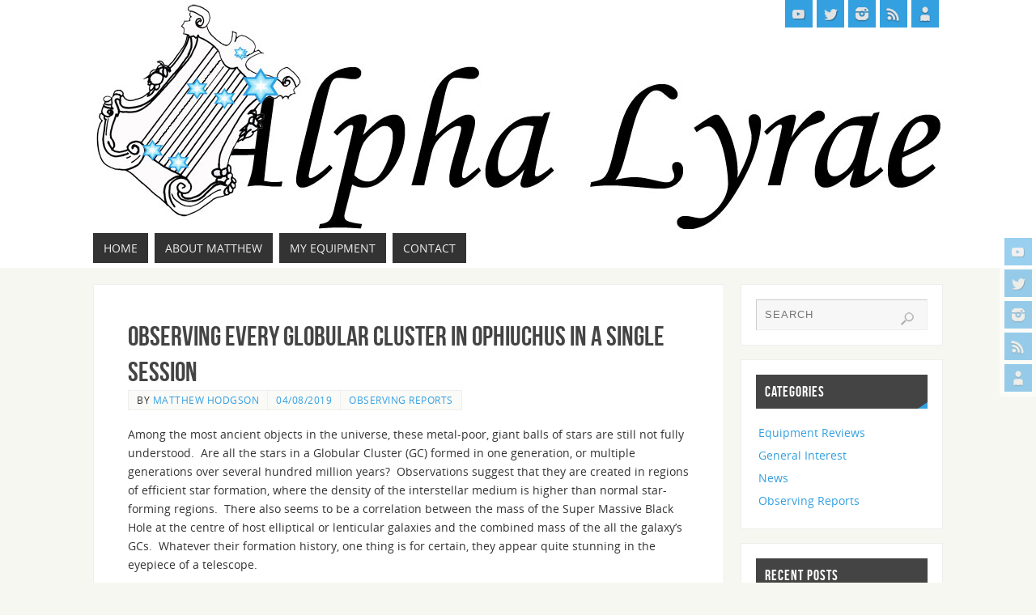

--- FILE ---
content_type: text/html; charset=UTF-8
request_url: http://alpha-lyrae.co.uk/2019/08/04/observing-every-globular-cluster-in-ophiuchus-in-a-single-session/
body_size: 31441
content:
<!DOCTYPE html>
<html dir="ltr" lang="en-US" prefix="og: https://ogp.me/ns#">
<head>

<meta http-equiv="X-UA-Compatible" content="IE=edge,chrome=1" /><meta name="viewport" content="width=device-width, user-scalable=no, initial-scale=1.0, minimum-scale=1.0, maximum-scale=1.0">
<meta http-equiv="Content-Type" content="text/html; charset=UTF-8" />
<link rel="profile" href="http://gmpg.org/xfn/11" />
<link rel="pingback" href="http://alpha-lyrae.co.uk/xmlrpc.php" />
<title>Observing every Globular Cluster in Ophiuchus in a Single Session - Alpha Lyrae</title>

		<!-- All in One SEO 4.5.4 - aioseo.com -->
		<meta name="description" content="Using only a 76mm scope, I attempted to hunt down every globular cluster in Ophiuchus while staying on Benguerra Island in a single observing session." />
		<meta name="robots" content="max-image-preview:large" />
		<link rel="canonical" href="http://alpha-lyrae.co.uk/2019/08/04/observing-every-globular-cluster-in-ophiuchus-in-a-single-session/" />
		<meta name="generator" content="All in One SEO (AIOSEO) 4.5.4" />
		<meta property="og:locale" content="en_US" />
		<meta property="og:site_name" content="Alpha Lyrae - Astronomy Equipment Reviews" />
		<meta property="og:type" content="article" />
		<meta property="og:title" content="Observing every Globular Cluster in Ophiuchus in a Single Session - Alpha Lyrae" />
		<meta property="og:description" content="Using only a 76mm scope, I attempted to hunt down every globular cluster in Ophiuchus while staying on Benguerra Island in a single observing session." />
		<meta property="og:url" content="http://alpha-lyrae.co.uk/2019/08/04/observing-every-globular-cluster-in-ophiuchus-in-a-single-session/" />
		<meta property="article:published_time" content="2019-08-04T17:04:47+00:00" />
		<meta property="article:modified_time" content="2020-09-16T15:17:14+00:00" />
		<meta name="twitter:card" content="summary" />
		<meta name="twitter:title" content="Observing every Globular Cluster in Ophiuchus in a Single Session - Alpha Lyrae" />
		<meta name="twitter:description" content="Using only a 76mm scope, I attempted to hunt down every globular cluster in Ophiuchus while staying on Benguerra Island in a single observing session." />
		<script type="application/ld+json" class="aioseo-schema">
			{"@context":"https:\/\/schema.org","@graph":[{"@type":"BlogPosting","@id":"http:\/\/alpha-lyrae.co.uk\/2019\/08\/04\/observing-every-globular-cluster-in-ophiuchus-in-a-single-session\/#blogposting","name":"Observing every Globular Cluster in Ophiuchus in a Single Session - Alpha Lyrae","headline":"Observing every Globular Cluster in Ophiuchus in a Single Session","author":{"@id":"http:\/\/alpha-lyrae.co.uk\/author\/matthewhodgson\/#author"},"publisher":{"@id":"http:\/\/alpha-lyrae.co.uk\/#organization"},"image":{"@type":"ImageObject","url":"http:\/\/alpha-lyrae.co.uk\/wp-content\/uploads\/2019\/08\/Ophiuchus-Pinned-Image.jpg","width":1050,"height":350,"caption":"Ophiuchus Pinned Image"},"datePublished":"2019-08-04T17:04:47+00:00","dateModified":"2020-09-16T15:17:14+00:00","inLanguage":"en-US","commentCount":2,"mainEntityOfPage":{"@id":"http:\/\/alpha-lyrae.co.uk\/2019\/08\/04\/observing-every-globular-cluster-in-ophiuchus-in-a-single-session\/#webpage"},"isPartOf":{"@id":"http:\/\/alpha-lyrae.co.uk\/2019\/08\/04\/observing-every-globular-cluster-in-ophiuchus-in-a-single-session\/#webpage"},"articleSection":"Observing Reports, Benguerra Island, FC-76, globular cluster, Mozambique, Ophiuchus, stargazing in Mozambique, Takahashi"},{"@type":"BreadcrumbList","@id":"http:\/\/alpha-lyrae.co.uk\/2019\/08\/04\/observing-every-globular-cluster-in-ophiuchus-in-a-single-session\/#breadcrumblist","itemListElement":[{"@type":"ListItem","@id":"http:\/\/alpha-lyrae.co.uk\/#listItem","position":1,"name":"Home","item":"http:\/\/alpha-lyrae.co.uk\/","nextItem":"http:\/\/alpha-lyrae.co.uk\/2019\/#listItem"},{"@type":"ListItem","@id":"http:\/\/alpha-lyrae.co.uk\/2019\/#listItem","position":2,"name":"2019","item":"http:\/\/alpha-lyrae.co.uk\/2019\/","nextItem":"http:\/\/alpha-lyrae.co.uk\/2019\/08\/#listItem","previousItem":"http:\/\/alpha-lyrae.co.uk\/#listItem"},{"@type":"ListItem","@id":"http:\/\/alpha-lyrae.co.uk\/2019\/08\/#listItem","position":3,"name":"August","item":"http:\/\/alpha-lyrae.co.uk\/2019\/08\/","nextItem":"http:\/\/alpha-lyrae.co.uk\/2019\/08\/04\/#listItem","previousItem":"http:\/\/alpha-lyrae.co.uk\/2019\/#listItem"},{"@type":"ListItem","@id":"http:\/\/alpha-lyrae.co.uk\/2019\/08\/04\/#listItem","position":4,"name":"4","item":"http:\/\/alpha-lyrae.co.uk\/2019\/08\/04\/","nextItem":"http:\/\/alpha-lyrae.co.uk\/2019\/08\/04\/observing-every-globular-cluster-in-ophiuchus-in-a-single-session\/#listItem","previousItem":"http:\/\/alpha-lyrae.co.uk\/2019\/08\/#listItem"},{"@type":"ListItem","@id":"http:\/\/alpha-lyrae.co.uk\/2019\/08\/04\/observing-every-globular-cluster-in-ophiuchus-in-a-single-session\/#listItem","position":5,"name":"Observing every Globular Cluster in Ophiuchus in a Single Session","previousItem":"http:\/\/alpha-lyrae.co.uk\/2019\/08\/04\/#listItem"}]},{"@type":"Organization","@id":"http:\/\/alpha-lyrae.co.uk\/#organization","name":"Alpha Lyrae","url":"http:\/\/alpha-lyrae.co.uk\/"},{"@type":"Person","@id":"http:\/\/alpha-lyrae.co.uk\/author\/matthewhodgson\/#author","url":"http:\/\/alpha-lyrae.co.uk\/author\/matthewhodgson\/","name":"Matthew Hodgson","image":{"@type":"ImageObject","@id":"http:\/\/alpha-lyrae.co.uk\/2019\/08\/04\/observing-every-globular-cluster-in-ophiuchus-in-a-single-session\/#authorImage","url":"http:\/\/2.gravatar.com\/avatar\/b2a5b60619fa8abc83f52d9167b4e684?s=96&d=mm&r=g","width":96,"height":96,"caption":"Matthew Hodgson"}},{"@type":"WebPage","@id":"http:\/\/alpha-lyrae.co.uk\/2019\/08\/04\/observing-every-globular-cluster-in-ophiuchus-in-a-single-session\/#webpage","url":"http:\/\/alpha-lyrae.co.uk\/2019\/08\/04\/observing-every-globular-cluster-in-ophiuchus-in-a-single-session\/","name":"Observing every Globular Cluster in Ophiuchus in a Single Session - Alpha Lyrae","description":"Using only a 76mm scope, I attempted to hunt down every globular cluster in Ophiuchus while staying on Benguerra Island in a single observing session.","inLanguage":"en-US","isPartOf":{"@id":"http:\/\/alpha-lyrae.co.uk\/#website"},"breadcrumb":{"@id":"http:\/\/alpha-lyrae.co.uk\/2019\/08\/04\/observing-every-globular-cluster-in-ophiuchus-in-a-single-session\/#breadcrumblist"},"author":{"@id":"http:\/\/alpha-lyrae.co.uk\/author\/matthewhodgson\/#author"},"creator":{"@id":"http:\/\/alpha-lyrae.co.uk\/author\/matthewhodgson\/#author"},"image":{"@type":"ImageObject","url":"http:\/\/alpha-lyrae.co.uk\/wp-content\/uploads\/2019\/08\/Ophiuchus-Pinned-Image.jpg","@id":"http:\/\/alpha-lyrae.co.uk\/2019\/08\/04\/observing-every-globular-cluster-in-ophiuchus-in-a-single-session\/#mainImage","width":1050,"height":350,"caption":"Ophiuchus Pinned Image"},"primaryImageOfPage":{"@id":"http:\/\/alpha-lyrae.co.uk\/2019\/08\/04\/observing-every-globular-cluster-in-ophiuchus-in-a-single-session\/#mainImage"},"datePublished":"2019-08-04T17:04:47+00:00","dateModified":"2020-09-16T15:17:14+00:00"},{"@type":"WebSite","@id":"http:\/\/alpha-lyrae.co.uk\/#website","url":"http:\/\/alpha-lyrae.co.uk\/","name":"Alpha Lyrae","description":"Astronomy Equipment Reviews","inLanguage":"en-US","publisher":{"@id":"http:\/\/alpha-lyrae.co.uk\/#organization"}}]}
		</script>
		<!-- All in One SEO -->

<link rel='dns-prefetch' href='//platform-api.sharethis.com' />
<link rel="alternate" type="application/rss+xml" title="Alpha Lyrae &raquo; Feed" href="http://alpha-lyrae.co.uk/feed/" />
<link rel="alternate" type="application/rss+xml" title="Alpha Lyrae &raquo; Comments Feed" href="http://alpha-lyrae.co.uk/comments/feed/" />
<link rel="alternate" type="application/rss+xml" title="Alpha Lyrae &raquo; Observing every Globular Cluster in Ophiuchus in a Single Session Comments Feed" href="http://alpha-lyrae.co.uk/2019/08/04/observing-every-globular-cluster-in-ophiuchus-in-a-single-session/feed/" />
<script type="text/javascript">
/* <![CDATA[ */
window._wpemojiSettings = {"baseUrl":"https:\/\/s.w.org\/images\/core\/emoji\/14.0.0\/72x72\/","ext":".png","svgUrl":"https:\/\/s.w.org\/images\/core\/emoji\/14.0.0\/svg\/","svgExt":".svg","source":{"concatemoji":"http:\/\/alpha-lyrae.co.uk\/wp-includes\/js\/wp-emoji-release.min.js?ver=6.4.7"}};
/*! This file is auto-generated */
!function(i,n){var o,s,e;function c(e){try{var t={supportTests:e,timestamp:(new Date).valueOf()};sessionStorage.setItem(o,JSON.stringify(t))}catch(e){}}function p(e,t,n){e.clearRect(0,0,e.canvas.width,e.canvas.height),e.fillText(t,0,0);var t=new Uint32Array(e.getImageData(0,0,e.canvas.width,e.canvas.height).data),r=(e.clearRect(0,0,e.canvas.width,e.canvas.height),e.fillText(n,0,0),new Uint32Array(e.getImageData(0,0,e.canvas.width,e.canvas.height).data));return t.every(function(e,t){return e===r[t]})}function u(e,t,n){switch(t){case"flag":return n(e,"\ud83c\udff3\ufe0f\u200d\u26a7\ufe0f","\ud83c\udff3\ufe0f\u200b\u26a7\ufe0f")?!1:!n(e,"\ud83c\uddfa\ud83c\uddf3","\ud83c\uddfa\u200b\ud83c\uddf3")&&!n(e,"\ud83c\udff4\udb40\udc67\udb40\udc62\udb40\udc65\udb40\udc6e\udb40\udc67\udb40\udc7f","\ud83c\udff4\u200b\udb40\udc67\u200b\udb40\udc62\u200b\udb40\udc65\u200b\udb40\udc6e\u200b\udb40\udc67\u200b\udb40\udc7f");case"emoji":return!n(e,"\ud83e\udef1\ud83c\udffb\u200d\ud83e\udef2\ud83c\udfff","\ud83e\udef1\ud83c\udffb\u200b\ud83e\udef2\ud83c\udfff")}return!1}function f(e,t,n){var r="undefined"!=typeof WorkerGlobalScope&&self instanceof WorkerGlobalScope?new OffscreenCanvas(300,150):i.createElement("canvas"),a=r.getContext("2d",{willReadFrequently:!0}),o=(a.textBaseline="top",a.font="600 32px Arial",{});return e.forEach(function(e){o[e]=t(a,e,n)}),o}function t(e){var t=i.createElement("script");t.src=e,t.defer=!0,i.head.appendChild(t)}"undefined"!=typeof Promise&&(o="wpEmojiSettingsSupports",s=["flag","emoji"],n.supports={everything:!0,everythingExceptFlag:!0},e=new Promise(function(e){i.addEventListener("DOMContentLoaded",e,{once:!0})}),new Promise(function(t){var n=function(){try{var e=JSON.parse(sessionStorage.getItem(o));if("object"==typeof e&&"number"==typeof e.timestamp&&(new Date).valueOf()<e.timestamp+604800&&"object"==typeof e.supportTests)return e.supportTests}catch(e){}return null}();if(!n){if("undefined"!=typeof Worker&&"undefined"!=typeof OffscreenCanvas&&"undefined"!=typeof URL&&URL.createObjectURL&&"undefined"!=typeof Blob)try{var e="postMessage("+f.toString()+"("+[JSON.stringify(s),u.toString(),p.toString()].join(",")+"));",r=new Blob([e],{type:"text/javascript"}),a=new Worker(URL.createObjectURL(r),{name:"wpTestEmojiSupports"});return void(a.onmessage=function(e){c(n=e.data),a.terminate(),t(n)})}catch(e){}c(n=f(s,u,p))}t(n)}).then(function(e){for(var t in e)n.supports[t]=e[t],n.supports.everything=n.supports.everything&&n.supports[t],"flag"!==t&&(n.supports.everythingExceptFlag=n.supports.everythingExceptFlag&&n.supports[t]);n.supports.everythingExceptFlag=n.supports.everythingExceptFlag&&!n.supports.flag,n.DOMReady=!1,n.readyCallback=function(){n.DOMReady=!0}}).then(function(){return e}).then(function(){var e;n.supports.everything||(n.readyCallback(),(e=n.source||{}).concatemoji?t(e.concatemoji):e.wpemoji&&e.twemoji&&(t(e.twemoji),t(e.wpemoji)))}))}((window,document),window._wpemojiSettings);
/* ]]> */
</script>
<style id='wp-emoji-styles-inline-css' type='text/css'>

	img.wp-smiley, img.emoji {
		display: inline !important;
		border: none !important;
		box-shadow: none !important;
		height: 1em !important;
		width: 1em !important;
		margin: 0 0.07em !important;
		vertical-align: -0.1em !important;
		background: none !important;
		padding: 0 !important;
	}
</style>
<link rel='stylesheet' id='wp-block-library-css' href='http://alpha-lyrae.co.uk/wp-includes/css/dist/block-library/style.min.css?ver=6.4.7' type='text/css' media='all' />
<style id='classic-theme-styles-inline-css' type='text/css'>
/*! This file is auto-generated */
.wp-block-button__link{color:#fff;background-color:#32373c;border-radius:9999px;box-shadow:none;text-decoration:none;padding:calc(.667em + 2px) calc(1.333em + 2px);font-size:1.125em}.wp-block-file__button{background:#32373c;color:#fff;text-decoration:none}
</style>
<style id='global-styles-inline-css' type='text/css'>
body{--wp--preset--color--black: #000000;--wp--preset--color--cyan-bluish-gray: #abb8c3;--wp--preset--color--white: #ffffff;--wp--preset--color--pale-pink: #f78da7;--wp--preset--color--vivid-red: #cf2e2e;--wp--preset--color--luminous-vivid-orange: #ff6900;--wp--preset--color--luminous-vivid-amber: #fcb900;--wp--preset--color--light-green-cyan: #7bdcb5;--wp--preset--color--vivid-green-cyan: #00d084;--wp--preset--color--pale-cyan-blue: #8ed1fc;--wp--preset--color--vivid-cyan-blue: #0693e3;--wp--preset--color--vivid-purple: #9b51e0;--wp--preset--gradient--vivid-cyan-blue-to-vivid-purple: linear-gradient(135deg,rgba(6,147,227,1) 0%,rgb(155,81,224) 100%);--wp--preset--gradient--light-green-cyan-to-vivid-green-cyan: linear-gradient(135deg,rgb(122,220,180) 0%,rgb(0,208,130) 100%);--wp--preset--gradient--luminous-vivid-amber-to-luminous-vivid-orange: linear-gradient(135deg,rgba(252,185,0,1) 0%,rgba(255,105,0,1) 100%);--wp--preset--gradient--luminous-vivid-orange-to-vivid-red: linear-gradient(135deg,rgba(255,105,0,1) 0%,rgb(207,46,46) 100%);--wp--preset--gradient--very-light-gray-to-cyan-bluish-gray: linear-gradient(135deg,rgb(238,238,238) 0%,rgb(169,184,195) 100%);--wp--preset--gradient--cool-to-warm-spectrum: linear-gradient(135deg,rgb(74,234,220) 0%,rgb(151,120,209) 20%,rgb(207,42,186) 40%,rgb(238,44,130) 60%,rgb(251,105,98) 80%,rgb(254,248,76) 100%);--wp--preset--gradient--blush-light-purple: linear-gradient(135deg,rgb(255,206,236) 0%,rgb(152,150,240) 100%);--wp--preset--gradient--blush-bordeaux: linear-gradient(135deg,rgb(254,205,165) 0%,rgb(254,45,45) 50%,rgb(107,0,62) 100%);--wp--preset--gradient--luminous-dusk: linear-gradient(135deg,rgb(255,203,112) 0%,rgb(199,81,192) 50%,rgb(65,88,208) 100%);--wp--preset--gradient--pale-ocean: linear-gradient(135deg,rgb(255,245,203) 0%,rgb(182,227,212) 50%,rgb(51,167,181) 100%);--wp--preset--gradient--electric-grass: linear-gradient(135deg,rgb(202,248,128) 0%,rgb(113,206,126) 100%);--wp--preset--gradient--midnight: linear-gradient(135deg,rgb(2,3,129) 0%,rgb(40,116,252) 100%);--wp--preset--font-size--small: 13px;--wp--preset--font-size--medium: 20px;--wp--preset--font-size--large: 36px;--wp--preset--font-size--x-large: 42px;--wp--preset--spacing--20: 0.44rem;--wp--preset--spacing--30: 0.67rem;--wp--preset--spacing--40: 1rem;--wp--preset--spacing--50: 1.5rem;--wp--preset--spacing--60: 2.25rem;--wp--preset--spacing--70: 3.38rem;--wp--preset--spacing--80: 5.06rem;--wp--preset--shadow--natural: 6px 6px 9px rgba(0, 0, 0, 0.2);--wp--preset--shadow--deep: 12px 12px 50px rgba(0, 0, 0, 0.4);--wp--preset--shadow--sharp: 6px 6px 0px rgba(0, 0, 0, 0.2);--wp--preset--shadow--outlined: 6px 6px 0px -3px rgba(255, 255, 255, 1), 6px 6px rgba(0, 0, 0, 1);--wp--preset--shadow--crisp: 6px 6px 0px rgba(0, 0, 0, 1);}:where(.is-layout-flex){gap: 0.5em;}:where(.is-layout-grid){gap: 0.5em;}body .is-layout-flow > .alignleft{float: left;margin-inline-start: 0;margin-inline-end: 2em;}body .is-layout-flow > .alignright{float: right;margin-inline-start: 2em;margin-inline-end: 0;}body .is-layout-flow > .aligncenter{margin-left: auto !important;margin-right: auto !important;}body .is-layout-constrained > .alignleft{float: left;margin-inline-start: 0;margin-inline-end: 2em;}body .is-layout-constrained > .alignright{float: right;margin-inline-start: 2em;margin-inline-end: 0;}body .is-layout-constrained > .aligncenter{margin-left: auto !important;margin-right: auto !important;}body .is-layout-constrained > :where(:not(.alignleft):not(.alignright):not(.alignfull)){max-width: var(--wp--style--global--content-size);margin-left: auto !important;margin-right: auto !important;}body .is-layout-constrained > .alignwide{max-width: var(--wp--style--global--wide-size);}body .is-layout-flex{display: flex;}body .is-layout-flex{flex-wrap: wrap;align-items: center;}body .is-layout-flex > *{margin: 0;}body .is-layout-grid{display: grid;}body .is-layout-grid > *{margin: 0;}:where(.wp-block-columns.is-layout-flex){gap: 2em;}:where(.wp-block-columns.is-layout-grid){gap: 2em;}:where(.wp-block-post-template.is-layout-flex){gap: 1.25em;}:where(.wp-block-post-template.is-layout-grid){gap: 1.25em;}.has-black-color{color: var(--wp--preset--color--black) !important;}.has-cyan-bluish-gray-color{color: var(--wp--preset--color--cyan-bluish-gray) !important;}.has-white-color{color: var(--wp--preset--color--white) !important;}.has-pale-pink-color{color: var(--wp--preset--color--pale-pink) !important;}.has-vivid-red-color{color: var(--wp--preset--color--vivid-red) !important;}.has-luminous-vivid-orange-color{color: var(--wp--preset--color--luminous-vivid-orange) !important;}.has-luminous-vivid-amber-color{color: var(--wp--preset--color--luminous-vivid-amber) !important;}.has-light-green-cyan-color{color: var(--wp--preset--color--light-green-cyan) !important;}.has-vivid-green-cyan-color{color: var(--wp--preset--color--vivid-green-cyan) !important;}.has-pale-cyan-blue-color{color: var(--wp--preset--color--pale-cyan-blue) !important;}.has-vivid-cyan-blue-color{color: var(--wp--preset--color--vivid-cyan-blue) !important;}.has-vivid-purple-color{color: var(--wp--preset--color--vivid-purple) !important;}.has-black-background-color{background-color: var(--wp--preset--color--black) !important;}.has-cyan-bluish-gray-background-color{background-color: var(--wp--preset--color--cyan-bluish-gray) !important;}.has-white-background-color{background-color: var(--wp--preset--color--white) !important;}.has-pale-pink-background-color{background-color: var(--wp--preset--color--pale-pink) !important;}.has-vivid-red-background-color{background-color: var(--wp--preset--color--vivid-red) !important;}.has-luminous-vivid-orange-background-color{background-color: var(--wp--preset--color--luminous-vivid-orange) !important;}.has-luminous-vivid-amber-background-color{background-color: var(--wp--preset--color--luminous-vivid-amber) !important;}.has-light-green-cyan-background-color{background-color: var(--wp--preset--color--light-green-cyan) !important;}.has-vivid-green-cyan-background-color{background-color: var(--wp--preset--color--vivid-green-cyan) !important;}.has-pale-cyan-blue-background-color{background-color: var(--wp--preset--color--pale-cyan-blue) !important;}.has-vivid-cyan-blue-background-color{background-color: var(--wp--preset--color--vivid-cyan-blue) !important;}.has-vivid-purple-background-color{background-color: var(--wp--preset--color--vivid-purple) !important;}.has-black-border-color{border-color: var(--wp--preset--color--black) !important;}.has-cyan-bluish-gray-border-color{border-color: var(--wp--preset--color--cyan-bluish-gray) !important;}.has-white-border-color{border-color: var(--wp--preset--color--white) !important;}.has-pale-pink-border-color{border-color: var(--wp--preset--color--pale-pink) !important;}.has-vivid-red-border-color{border-color: var(--wp--preset--color--vivid-red) !important;}.has-luminous-vivid-orange-border-color{border-color: var(--wp--preset--color--luminous-vivid-orange) !important;}.has-luminous-vivid-amber-border-color{border-color: var(--wp--preset--color--luminous-vivid-amber) !important;}.has-light-green-cyan-border-color{border-color: var(--wp--preset--color--light-green-cyan) !important;}.has-vivid-green-cyan-border-color{border-color: var(--wp--preset--color--vivid-green-cyan) !important;}.has-pale-cyan-blue-border-color{border-color: var(--wp--preset--color--pale-cyan-blue) !important;}.has-vivid-cyan-blue-border-color{border-color: var(--wp--preset--color--vivid-cyan-blue) !important;}.has-vivid-purple-border-color{border-color: var(--wp--preset--color--vivid-purple) !important;}.has-vivid-cyan-blue-to-vivid-purple-gradient-background{background: var(--wp--preset--gradient--vivid-cyan-blue-to-vivid-purple) !important;}.has-light-green-cyan-to-vivid-green-cyan-gradient-background{background: var(--wp--preset--gradient--light-green-cyan-to-vivid-green-cyan) !important;}.has-luminous-vivid-amber-to-luminous-vivid-orange-gradient-background{background: var(--wp--preset--gradient--luminous-vivid-amber-to-luminous-vivid-orange) !important;}.has-luminous-vivid-orange-to-vivid-red-gradient-background{background: var(--wp--preset--gradient--luminous-vivid-orange-to-vivid-red) !important;}.has-very-light-gray-to-cyan-bluish-gray-gradient-background{background: var(--wp--preset--gradient--very-light-gray-to-cyan-bluish-gray) !important;}.has-cool-to-warm-spectrum-gradient-background{background: var(--wp--preset--gradient--cool-to-warm-spectrum) !important;}.has-blush-light-purple-gradient-background{background: var(--wp--preset--gradient--blush-light-purple) !important;}.has-blush-bordeaux-gradient-background{background: var(--wp--preset--gradient--blush-bordeaux) !important;}.has-luminous-dusk-gradient-background{background: var(--wp--preset--gradient--luminous-dusk) !important;}.has-pale-ocean-gradient-background{background: var(--wp--preset--gradient--pale-ocean) !important;}.has-electric-grass-gradient-background{background: var(--wp--preset--gradient--electric-grass) !important;}.has-midnight-gradient-background{background: var(--wp--preset--gradient--midnight) !important;}.has-small-font-size{font-size: var(--wp--preset--font-size--small) !important;}.has-medium-font-size{font-size: var(--wp--preset--font-size--medium) !important;}.has-large-font-size{font-size: var(--wp--preset--font-size--large) !important;}.has-x-large-font-size{font-size: var(--wp--preset--font-size--x-large) !important;}
.wp-block-navigation a:where(:not(.wp-element-button)){color: inherit;}
:where(.wp-block-post-template.is-layout-flex){gap: 1.25em;}:where(.wp-block-post-template.is-layout-grid){gap: 1.25em;}
:where(.wp-block-columns.is-layout-flex){gap: 2em;}:where(.wp-block-columns.is-layout-grid){gap: 2em;}
.wp-block-pullquote{font-size: 1.5em;line-height: 1.6;}
</style>
<link rel='stylesheet' id='titan-adminbar-styles-css' href='http://alpha-lyrae.co.uk/wp-content/plugins/anti-spam/assets/css/admin-bar.css?ver=7.3.5' type='text/css' media='all' />
<link rel='stylesheet' id='contact-form-7-css' href='http://alpha-lyrae.co.uk/wp-content/plugins/contact-form-7/includes/css/styles.css?ver=5.8.6' type='text/css' media='all' />
<link rel='stylesheet' id='ppress-frontend-css' href='http://alpha-lyrae.co.uk/wp-content/plugins/wp-user-avatar/assets/css/frontend.min.css?ver=4.14.2' type='text/css' media='all' />
<link rel='stylesheet' id='ppress-flatpickr-css' href='http://alpha-lyrae.co.uk/wp-content/plugins/wp-user-avatar/assets/flatpickr/flatpickr.min.css?ver=4.14.2' type='text/css' media='all' />
<link rel='stylesheet' id='ppress-select2-css' href='http://alpha-lyrae.co.uk/wp-content/plugins/wp-user-avatar/assets/select2/select2.min.css?ver=6.4.7' type='text/css' media='all' />
<link rel='stylesheet' id='parabola-fonts-css' href='http://alpha-lyrae.co.uk/wp-content/themes/parabola/fonts/fontfaces.css?ver=2.4.1' type='text/css' media='all' />
<link rel='stylesheet' id='parabola-style-css' href='http://alpha-lyrae.co.uk/wp-content/themes/parabola/style.css?ver=2.4.1' type='text/css' media='all' />
<style id='parabola-style-inline-css' type='text/css'>
#header, #main, .topmenu, #colophon, #footer2-inner { max-width: 1050px; } #container.one-column { } #container.two-columns-right #secondary { width:250px; float:right; } #container.two-columns-right #content { width:780px; float:left; } /*fallback*/ #container.two-columns-right #content { width:calc(100% - 270px); float:left; } #container.two-columns-left #primary { width:250px; float:left; } #container.two-columns-left #content { width:780px; float:right; } /*fallback*/ #container.two-columns-left #content { width:-moz-calc(100% - 270px); float:right; width:-webkit-calc(100% - 270px); width:calc(100% - 270px); } #container.three-columns-right .sidey { width:125px; float:left; } #container.three-columns-right #primary { margin-left:20px; margin-right:20px; } #container.three-columns-right #content { width:760px; float:left; } /*fallback*/ #container.three-columns-right #content { width:-moz-calc(100% - 290px); float:left; width:-webkit-calc(100% - 290px); width:calc(100% - 290px);} #container.three-columns-left .sidey { width:125px; float:left; } #container.three-columns-left #secondary {margin-left:20px; margin-right:20px; } #container.three-columns-left #content { width:760px; float:right;} /*fallback*/ #container.three-columns-left #content { width:-moz-calc(100% - 290px); float:right; width:-webkit-calc(100% - 290px); width:calc(100% - 290px); } #container.three-columns-sided .sidey { width:125px; float:left; } #container.three-columns-sided #secondary { float:right; } #container.three-columns-sided #content { width:760px; float:right; /*fallback*/ width:-moz-calc(100% - 290px); float:right; width:-webkit-calc(100% - 290px); float:right; width:calc(100% - 290px); float:right; margin: 0 145px 0 -1050px; } body { font-family: "Open Sans"; } #content h1.entry-title a, #content h2.entry-title a, #content h1.entry-title , #content h2.entry-title, #frontpage .nivo-caption h3, .column-header-image, .column-header-noimage, .columnmore { font-family: "Bebas Neue"; } .widget-title, .widget-title a { line-height: normal; font-family: "Bebas Neue"; } .entry-content h1, .entry-content h2, .entry-content h3, .entry-content h4, .entry-content h5, .entry-content h6, h3#comments-title, #comments #reply-title { font-family: "Yanone Kaffeesatz Regular"; } #site-title span a { font-family: "Oswald Stencil"; } #access ul li a, #access ul li a span { font-family: "Open Sans"; } body { color: #333333; background-color: #F7F7F2 } a { color: #34a0e0; } a:hover { color: #b8eafa; } #header-full { background-color: #FFFFFF; } #site-title span a { color:#34a0e0; } #site-description { color:#444444; background-color: rgba(247,247,242,0.3); padding-left: 6px; } .socials a { background-color: #34a0e0; } .socials .socials-hover { background-color: #333333; } .breadcrumbs:before { border-color: transparent transparent transparent #333333; } #access a, #nav-toggle span { color: #EEEEEE; background-color: #333333; } @media (max-width: 650px) { #access, #nav-toggle { background-color: #333333; } } #access a:hover { color: #b8eafa; background-color: #444444; } #access > .menu > ul > li > a:after, #access > .menu > ul ul:after { border-color: transparent transparent #34a0e0 transparent; } #access ul li:hover a:after { border-bottom-color:#b8eafa;} #access ul li.current_page_item > a, #access ul li.current-menu-item > a, /*#access ul li.current_page_parent > a, #access ul li.current-menu-parent > a,*/ #access ul li.current_page_ancestor > a, #access ul li.current-menu-ancestor > a { color: #FFFFFF; background-color: #000000; } #access ul li.current_page_item > a:hover, #access ul li.current-menu-item > a:hover, /*#access ul li.current_page_parent > a:hover, #access ul li.current-menu-parent > a:hover,*/ #access ul li.current_page_ancestor > a:hover, #access ul li.current-menu-ancestor > a:hover { color: #b8eafa; } .topmenu ul li a { color: #666666; } .topmenu ul li a:after { border-color: #34a0e0 transparent transparent transparent; } .topmenu ul li a:hover:after {border-top-color:#b8eafa} .topmenu ul li a:hover { color: #666666; background-color: #FFFFFF; } div.post, div.page, div.hentry, div.product, div[class^='post-'], #comments, .comments, .column-text, .column-image, #srights, #slefts, #front-text3, #front-text4, .page-title, .page-header, article.post, article.page, article.hentry, .contentsearch, #author-info, #nav-below, .yoyo > li, .woocommerce #mainwoo { background-color: #FFFFFF; } div.post, div.page, div.hentry, .sidey .widget-container, #comments, .commentlist .comment-body, article.post, article.page, article.hentry, #nav-below, .page-header, .yoyo > li, #front-text3, #front-text4 { border-color: #EEEEEE; } #author-info, #entry-author-info { border-color: #F7F7F7; } #entry-author-info #author-avatar, #author-info #author-avatar { border-color: #EEEEEE; } article.sticky:hover { border-color: rgba(184,234,250,.6); } .sidey .widget-container { color: #333333; background-color: #FFFFFF; } .sidey .widget-title { color: #FFFFFF; background-color: #444444; } .sidey .widget-title:after { border-color: transparent transparent #34a0e0; } .sidey .widget-container a { color: #34a0e0; } .sidey .widget-container a:hover { color: #b8eafa; } .entry-content h1, .entry-content h2, .entry-content h3, .entry-content h4, .entry-content h5, .entry-content h6 { color: #444444; } .entry-title, .entry-title a, .page-title { color: #444444; } .entry-title a:hover { color: #000000; } #content h3.entry-format { color: #EEEEEE; background-color: #333333; border-color: #333333; } #content h3.entry-format { color: #EEEEEE; background-color: #333333; border-color: #333333; } .comments-link { background-color: #F7F7F7; } .comments-link:before { border-color: #F7F7F7 transparent transparent; } #footer { color: #AAAAAA; background-color: #1A1917; } #footer2 { color: #AAAAAA; background-color: #131211; border-color:rgba(255,255,255,.1); } #footer a { color: #34a0e0; } #footer a:hover { color: #b8eafa; } #footer2 a { color: #34a0e0; } #footer2 a:hover { color: #b8eafa; } #footer .widget-container { color: #333333; background-color: #FFFFFF; } #footer .widget-title { color: #FFFFFF; background-color: #444444; } #footer .widget-title:after { border-color: transparent transparent #34a0e0; } .footermenu ul li a:after { border-color: transparent transparent #34a0e0 transparent; } a.continue-reading-link { color:#EEEEEE !important; background:#333333; border-color:#EEEEEE; } a.continue-reading-link:hover { background-color:#34a0e0; } .button, #respond .form-submit input#submit { background-color: #F7F7F7; border-color: #EEEEEE; } .button:hover, #respond .form-submit input#submit:hover { border-color: #CCCCCC; } .entry-content tr th, .entry-content thead th { color: #FFFFFF; background-color: #444444; } .entry-content fieldset, .entry-content tr td { border-color: #CCCCCC; } hr { background-color: #CCCCCC; } input[type="text"], input[type="password"], input[type="email"], textarea, select, input[type="color"],input[type="date"],input[type="datetime"],input[type="datetime-local"],input[type="month"],input[type="number"],input[type="range"], input[type="search"],input[type="tel"],input[type="time"],input[type="url"],input[type="week"] { background-color: #F7F7F7; border-color: #CCCCCC #EEEEEE #EEEEEE #CCCCCC; color: #333333; } input[type="submit"], input[type="reset"] { color: #333333; background-color: #F7F7F7; border-color: #EEEEEE;} input[type="text"]:hover, input[type="password"]:hover, input[type="email"]:hover, textarea:hover, input[type="color"]:hover, input[type="date"]:hover, input[type="datetime"]:hover, input[type="datetime-local"]:hover, input[type="month"]:hover, input[type="number"]:hover, input[type="range"]:hover, input[type="search"]:hover, input[type="tel"]:hover, input[type="time"]:hover, input[type="url"]:hover, input[type="week"]:hover { background-color: rgb(247,247,247); background-color: rgba(247,247,247,0.4); } .entry-content code { border-color: #CCCCCC; background-color: #F7F7F7; } .entry-content pre { background-color: #F7F7F7; } .entry-content blockquote { border-color: #34a0e0; background-color: #F7F7F7; } abbr, acronym { border-color: #333333; } span.edit-link { color: #333333; background-color: #EEEEEE; border-color: #F7F7F7; } .meta-border .entry-meta span, .meta-border .entry-utility span.bl_posted { border-color: #F7F7F7; } .meta-accented .entry-meta span, .meta-accented .entry-utility span.bl_posted { background-color: #EEEEEE; border-color: #F7F7F7; } .comment-meta a { color: #999999; } .comment-author { background-color: #F7F7F7; } .comment-details:after { border-color: transparent transparent transparent #F7F7F7; } .comment:hover > div > .comment-author { background-color: #EEEEEE; } .comment:hover > div > .comment-author .comment-details:after { border-color: transparent transparent transparent #EEEEEE; } #respond .form-allowed-tags { color: #999999; } .comment .reply a { border-color: #EEEEEE; color: #333333;} .comment .reply a:hover { background-color: #EEEEEE } .nav-next a:hover, .nav-previous a:hover {background: #F7F7F7} .pagination .current { font-weight: bold; } .pagination span, .pagination a { background-color: #FFFFFF; } .pagination a:hover { background-color: #333333;color:#34a0e0} .page-link em {background-color: #333333; color:#34a0e0;} .page-link a em {color:#b8eafa;} .page-link a:hover em {background-color:#444444;} #searchform input[type="text"] {color:#999999;} #toTop {border-color:transparent transparent #131211;} #toTop:after {border-color:transparent transparent #FFFFFF;} #toTop:hover:after {border-bottom-color:#34a0e0;} .caption-accented .wp-caption { background-color:rgb(52,160,224); background-color:rgba(52,160,224,0.8); color:#FFFFFF} .meta-themed .entry-meta span { color: #999999; background-color: #F7F7F7; border-color: #EEEEEE; } .meta-themed .entry-meta span:hover { background-color: #EEEEEE; } .meta-themed .entry-meta span a:hover { color: #333333; } .entry-content, .entry-summary, #front-text3, #front-text4 { text-align:Default ; } html { font-size:14px; line-height:1.7em; } #content h1.entry-title, #content h2.entry-title { font-size:34px ;} .widget-title, .widget-title a { font-size:18px ;} .entry-content h1 { font-size: 2.676em; } #frontpage h1 { font-size: 2.076em; } .entry-content h2 { font-size: 2.352em; } #frontpage h2 { font-size: 1.752em; } .entry-content h3 { font-size: 2.028em; } #frontpage h3 { font-size: 1.428em; } .entry-content h4 { font-size: 1.704em; } #frontpage h4 { font-size: 1.104em; } .entry-content h5 { font-size: 1.38em; } #frontpage h5 { font-size: 0.78em; } .entry-content h6 { font-size: 1.056em; } #frontpage h6 { font-size: 0.456em; } #site-title span a { font-size:38px ;} #access ul li a { font-size:14px ;} #access ul ul ul a {font-size:12px;} .nocomments, .nocomments2 {display:none;} #header-container > div:first-child { margin:0px 0 0 0px;} .entry-content p, .entry-content ul, .entry-content ol, .entry-content dd, .entry-content pre, .entry-content hr, .commentlist p { margin-bottom: 1.0em; } #header-widget-area { width: 33%; } #branding { height:283px; } @media (max-width: 800px) { #content h1.entry-title, #content h2.entry-title { font-size:32.3px ; } #site-title span a { font-size:34.2px;} } @media (max-width: 650px) { #content h1.entry-title, #content h2.entry-title {font-size:30.6px ;} #site-title span a { font-size:30.4px;} } @media (max-width: 480px) { #site-title span a { font-size:22.8px;} } 
/* Parabola Custom CSS */ /* =Header -------------------------------------------------------------- */ #header { background:none; } #site-title { float: left; font-size: 32px; line-height: 32px; } #site-title a { font-weight: bold; text-decoration: none; letter-spacing: -0.03em; display:block; text-transform:uppercase; } #site-description { display:inline; float: left; font-size: 15px; margin-top:5px; padding:3px 6px 3px 0; clear:both; text-transform:uppercase; } #header-container { display:block; float:none; position:absolute; top:0px; width:100%; height:100%; } #header-container > div { margin-top:5px; } /* =Menu -PRIMARY -------------------------------------------------------------- */ #access { display: block; float: left; margin: 5px auto 0; } #access ul { } #access ul li.current_page_item, #access ul li.current-menu-item { } #access a { display:block; text-decoration: none; font-size:13px; text-transform:uppercase; transition:all .3s ease-in-out; } #access a span { display:block; padding:7px 13px; } #access a:hover { } #access ul li { position:relative; display:block; float:left; margin-right:8px; white-space: nowrap; margin-bottom:5px; } #access > .menu > ul > li > a:after { position:absolute; content:""; width:0px;height:0px; right:0;bottom:0; border-bottom:10px solid transparent; border-left:6px solid transparent; transition:border-color .25s linear;} #access > .menu > ul ul:after { position:absolute; content:""; width:0px;height:0px; right:0;bottom:0; border-bottom:10px solid transparent; border-left:6px solid transparent; transition:border-color .25s linear; } #access ul ul { display: none; position: absolute; clear:both; z-index: 250; margin-left:0px; } #access ul ul li { /* level 2 */ margin:0; width: 100%; /* submenu width fix */ position:relative; display:table; float:left; clear:both; } #access ul ul ul { position:absolute; left: 100%; top: 0px; margin:0; } #access ul ul ul li { /* level 3 */ width: 100%; display: block; float: none; } #access ul ul a, #access ul ul ul a { display:table; float:none; min-width:150px; width:100%; } #access ul ul li:hover, #access ul ul ul li:hover { } #access li:hover > a { } #access ul ul :hover > a { } #access ul li:hover > ul { display: block; } #access ul li.current_page_item > a, #access ul li.current-menu-item > a{ } #access ul ul li.current_page_item , #access ul ul li.current-menu-ancestor, #access ul ul li.current-menu-item , #access ul ul li.current-menu-parent { } #access ul li.current_page_item a, #access ul li.current-menu-ancestor a, #access ul li.current-menu-item a, #access ul li.current-menu-parent a, #access ul li a:hover { }
</style>
<link rel='stylesheet' id='parabola-mobile-css' href='http://alpha-lyrae.co.uk/wp-content/themes/parabola/styles/style-mobile.css?ver=2.4.1' type='text/css' media='all' />
<script type="text/javascript" src="http://alpha-lyrae.co.uk/wp-includes/js/jquery/jquery.min.js?ver=3.7.1" id="jquery-core-js"></script>
<script type="text/javascript" src="http://alpha-lyrae.co.uk/wp-includes/js/jquery/jquery-migrate.min.js?ver=3.4.1" id="jquery-migrate-js"></script>
<script type="text/javascript" src="http://alpha-lyrae.co.uk/wp-content/plugins/wp-user-avatar/assets/flatpickr/flatpickr.min.js?ver=4.14.2" id="ppress-flatpickr-js"></script>
<script type="text/javascript" src="http://alpha-lyrae.co.uk/wp-content/plugins/wp-user-avatar/assets/select2/select2.min.js?ver=4.14.2" id="ppress-select2-js"></script>
<script type="text/javascript" id="parabola-frontend-js-extra">
/* <![CDATA[ */
var parabola_settings = {"masonry":"0","magazine":"0","mobile":"1","fitvids":"1"};
/* ]]> */
</script>
<script type="text/javascript" src="http://alpha-lyrae.co.uk/wp-content/themes/parabola/js/frontend.js?ver=2.4.1" id="parabola-frontend-js"></script>
<script type="text/javascript" src="//platform-api.sharethis.com/js/sharethis.js#source=googleanalytics-wordpress#product=ga" id="googleanalytics-platform-sharethis-js"></script>
<link rel="https://api.w.org/" href="http://alpha-lyrae.co.uk/wp-json/" /><link rel="alternate" type="application/json" href="http://alpha-lyrae.co.uk/wp-json/wp/v2/posts/1578" /><link rel="EditURI" type="application/rsd+xml" title="RSD" href="http://alpha-lyrae.co.uk/xmlrpc.php?rsd" />
<meta name="generator" content="WordPress 6.4.7" />
<link rel='shortlink' href='http://alpha-lyrae.co.uk/?p=1578' />
<link rel="alternate" type="application/json+oembed" href="http://alpha-lyrae.co.uk/wp-json/oembed/1.0/embed?url=http%3A%2F%2Falpha-lyrae.co.uk%2F2019%2F08%2F04%2Fobserving-every-globular-cluster-in-ophiuchus-in-a-single-session%2F" />
<link rel="alternate" type="text/xml+oembed" href="http://alpha-lyrae.co.uk/wp-json/oembed/1.0/embed?url=http%3A%2F%2Falpha-lyrae.co.uk%2F2019%2F08%2F04%2Fobserving-every-globular-cluster-in-ophiuchus-in-a-single-session%2F&#038;format=xml" />
<!-- All in one Favicon 4.8 --><link rel="icon" href="http://alpha-lyrae.co.uk/wp-content/uploads/2013/11/gif.gif" type="image/gif"/>
<link rel="icon" href="http://alpha-lyrae.co.uk/wp-content/uploads/2013/11/png.png" type="image/png"/>
<link rel="apple-touch-icon" href="http://alpha-lyrae.co.uk/wp-content/uploads/2013/11/Apple.png" />
<link rel="shortcut icon" href="http://alpha-lyrae.co.uk/wp-content/uploads/2013/11/favicon.ico" />
<script>
(function() {
	(function (i, s, o, g, r, a, m) {
		i['GoogleAnalyticsObject'] = r;
		i[r] = i[r] || function () {
				(i[r].q = i[r].q || []).push(arguments)
			}, i[r].l = 1 * new Date();
		a = s.createElement(o),
			m = s.getElementsByTagName(o)[0];
		a.async = 1;
		a.src = g;
		m.parentNode.insertBefore(a, m)
	})(window, document, 'script', 'https://google-analytics.com/analytics.js', 'ga');

	ga('create', 'UA-44827427-1', 'auto');
			ga('send', 'pageview');
	})();
</script>
<!--[if lt IE 9]>
<script>
document.createElement('header');
document.createElement('nav');
document.createElement('section');
document.createElement('article');
document.createElement('aside');
document.createElement('footer');
</script>
<![endif]-->
</head>
<body class="post-template-default single single-post postid-1578 single-format-standard parabola-image-five caption-light meta-light parabola_triagles parabola-menu-left">

<div id="toTop"> </div>
<div id="wrapper" class="hfeed">

<div class="socials" id="srights">
			<a  target="_blank"  rel="nofollow" href="http://www.youtube.com/channel/UCQXhU-wu0OwF7rjx_a3qX-Q"
			class="socialicons social-YouTube" title="YouTube">
				<img alt="YouTube" src="http://alpha-lyrae.co.uk/wp-content/themes/parabola/images/socials/YouTube.png" />
			</a>
			<a  target="_blank"  rel="nofollow" href="http://twitter.com/alpha_lyrae_uk"
			class="socialicons social-Twitter" title="Twitter">
				<img alt="Twitter" src="http://alpha-lyrae.co.uk/wp-content/themes/parabola/images/socials/Twitter.png" />
			</a>
			<a  target="_blank"  rel="nofollow" href="https://instagram.com/alpha_lyrae_uk"
			class="socialicons social-Instagram" title="Instagram">
				<img alt="Instagram" src="http://alpha-lyrae.co.uk/wp-content/themes/parabola/images/socials/Instagram.png" />
			</a>
			<a  target="_blank"  rel="nofollow" href="feed://alpha-lyrae.co.uk/feed/"
			class="socialicons social-RSS" title="RSS">
				<img alt="RSS" src="http://alpha-lyrae.co.uk/wp-content/themes/parabola/images/socials/RSS.png" />
			</a>
			<a  target="_blank"  rel="nofollow" href="http://alpha-lyrae.co.uk/about-matthew/"
			class="socialicons social-AboutMe" title="About Me">
				<img alt="AboutMe" src="http://alpha-lyrae.co.uk/wp-content/themes/parabola/images/socials/AboutMe.png" />
			</a></div>
<div id="header-full">

<header id="header">


		<div id="masthead">

			<div id="branding" role="banner" >

				<img id="bg_image" alt="Alpha Lyrae" title="Alpha Lyrae" src="http://alpha-lyrae.co.uk/wp-content/uploads/2013/11/lyra11-inclu-double-double-New.jpg"  /><div id="header-container">
<a href="http://alpha-lyrae.co.uk/" id="linky"></a><div class="socials" id="sheader">
			<a  target="_blank"  rel="nofollow" href="http://www.youtube.com/channel/UCQXhU-wu0OwF7rjx_a3qX-Q"
			class="socialicons social-YouTube" title="YouTube">
				<img alt="YouTube" src="http://alpha-lyrae.co.uk/wp-content/themes/parabola/images/socials/YouTube.png" />
			</a>
			<a  target="_blank"  rel="nofollow" href="http://twitter.com/alpha_lyrae_uk"
			class="socialicons social-Twitter" title="Twitter">
				<img alt="Twitter" src="http://alpha-lyrae.co.uk/wp-content/themes/parabola/images/socials/Twitter.png" />
			</a>
			<a  target="_blank"  rel="nofollow" href="https://instagram.com/alpha_lyrae_uk"
			class="socialicons social-Instagram" title="Instagram">
				<img alt="Instagram" src="http://alpha-lyrae.co.uk/wp-content/themes/parabola/images/socials/Instagram.png" />
			</a>
			<a  target="_blank"  rel="nofollow" href="feed://alpha-lyrae.co.uk/feed/"
			class="socialicons social-RSS" title="RSS">
				<img alt="RSS" src="http://alpha-lyrae.co.uk/wp-content/themes/parabola/images/socials/RSS.png" />
			</a>
			<a  target="_blank"  rel="nofollow" href="http://alpha-lyrae.co.uk/about-matthew/"
			class="socialicons social-AboutMe" title="About Me">
				<img alt="AboutMe" src="http://alpha-lyrae.co.uk/wp-content/themes/parabola/images/socials/AboutMe.png" />
			</a></div></div>								<div style="clear:both;"></div>

			</div><!-- #branding -->
			<a id="nav-toggle"><span>&nbsp;</span></a>
			
			<nav id="access" class="jssafe" role="navigation">

					<div class="skip-link screen-reader-text"><a href="#content" title="Skip to content">Skip to content</a></div>
	<div class="menu"><ul id="prime_nav" class="menu"><li id="menu-item-38" class="menu-item menu-item-type-custom menu-item-object-custom menu-item-home menu-item-38"><a href="http://alpha-lyrae.co.uk/"><span>Home</span></a></li>
<li id="menu-item-39" class="menu-item menu-item-type-post_type menu-item-object-page menu-item-39"><a href="http://alpha-lyrae.co.uk/about-matthew/"><span>About Matthew</span></a></li>
<li id="menu-item-347" class="menu-item menu-item-type-post_type menu-item-object-page menu-item-347"><a href="http://alpha-lyrae.co.uk/my-equipment/"><span>My Equipment</span></a></li>
<li id="menu-item-40" class="menu-item menu-item-type-post_type menu-item-object-page menu-item-40"><a href="http://alpha-lyrae.co.uk/contact/"><span>Contact</span></a></li>
</ul></div>
			</nav><!-- #access -->

		</div><!-- #masthead -->

	<div style="clear:both;height:1px;width:1px;"> </div>

</header><!-- #header -->
</div><!-- #header-full -->
<div id="main">
	<div  id="forbottom" >
		
		<div style="clear:both;"> </div>

		
		<section id="container" class="two-columns-right">
			<div id="content" role="main">
			

				<div id="post-1578" class="post-1578 post type-post status-publish format-standard has-post-thumbnail hentry category-observing-reports tag-benguerra-island tag-fc-76 tag-globular-cluster tag-mozambique tag-ophiuchus tag-stargazing-in-mozambique tag-takahashi">
					<h1 class="entry-title">Observing every Globular Cluster in Ophiuchus in a Single Session</h1>
										<div class="entry-meta">
						&nbsp; <span class="author vcard" >By  <a class="url fn n" rel="author" href="http://alpha-lyrae.co.uk/author/matthewhodgson/" title="View all posts by Matthew Hodgson">Matthew Hodgson</a></span> <span><time class="onDate date published" datetime="2019-08-04T17:04:47+00:00"> <a href="http://alpha-lyrae.co.uk/2019/08/04/observing-every-globular-cluster-in-ophiuchus-in-a-single-session/" rel="bookmark">04/08/2019</a> </time></span><time class="updated"  datetime="2020-09-16T15:17:14+00:00">16/09/2020</time> <span class="bl_categ"> <a href="http://alpha-lyrae.co.uk/category/observing-reports/" rel="tag">Observing Reports</a> </span>  					</div><!-- .entry-meta -->

					<div class="entry-content">
						<p>Among the most ancient objects in the universe, these metal-poor, giant balls of stars are still not fully understood.  Are all the stars in a Globular Cluster (GC) formed in one generation, or multiple generations over several hundred million years?  Observations suggest that they are created in regions of efficient star formation, where the density of the interstellar medium is higher than normal star-forming regions.  There also seems to be a correlation between the mass of the Super Massive Black Hole at the centre of host elliptical or lenticular galaxies and the combined mass of the all the galaxy’s GCs.  Whatever their formation history, one thing is for certain, they appear quite stunning in the eyepiece of a telescope.</p>
<p>When considering this observing project for my 2019 trip to the Southern Hemisphere I selected Ophiuchus because it has a very  high concentration of globular clusters, second only to Sagittarius, but rises higher above the horizon than the celestial archer from the UK, and would be achievable from home should I ever feel like attempting this again.</p>
<div id="attachment_1580" style="width: 1287px" class="wp-caption alignnone"><a href="http://alpha-lyrae.co.uk/wp-content/uploads/2019/08/Ophiuchus-GCs-Final-Resize.jpg"><img fetchpriority="high" decoding="async" aria-describedby="caption-attachment-1580" class="wp-image-1580 size-full" src="http://alpha-lyrae.co.uk/wp-content/uploads/2019/08/Ophiuchus-GCs-Final-Resize.jpg" alt="" width="1277" height="845" srcset="http://alpha-lyrae.co.uk/wp-content/uploads/2019/08/Ophiuchus-GCs-Final-Resize.jpg 1277w, http://alpha-lyrae.co.uk/wp-content/uploads/2019/08/Ophiuchus-GCs-Final-Resize-300x199.jpg 300w, http://alpha-lyrae.co.uk/wp-content/uploads/2019/08/Ophiuchus-GCs-Final-Resize-768x508.jpg 768w, http://alpha-lyrae.co.uk/wp-content/uploads/2019/08/Ophiuchus-GCs-Final-Resize-1024x678.jpg 1024w, http://alpha-lyrae.co.uk/wp-content/uploads/2019/08/Ophiuchus-GCs-Final-Resize-227x150.jpg 227w, http://alpha-lyrae.co.uk/wp-content/uploads/2019/08/Ophiuchus-GCs-Final-Resize-150x99.jpg 150w" sizes="(max-width: 1277px) 100vw, 1277px" /></a><p id="caption-attachment-1580" class="wp-caption-text">Ophiuchus and its treasure trove of globular clusters. Credit: Sky Safari 5 Pro</p></div>
<p>There are more than 150 known globular clusters in the Milky Way with as many as ten to twenty still left to discover, and Andromeda has more than 500.  However, if you feel like attempting this little observing challenge, be thankful you don’t reside in M87.  It may have more than 10,000 GCs and would likely take more than one session to hunt down a single constellation’s worth!</p>
<p><strong>Observing Equipment</strong><br />
The trip to Bengeurra Island requires a flight from Johannesburg on an Airlink Embraer ERJ-135 (a small 37 seat jet) with limited overhead bin space and a helicopter transfer from Vilanculos Airport.  This means weight allowance and luggage size is quite limited.  This restricted me to my Takahashi FC-76DCU refractor, a 76mm aperture, f/7.5 fluorite doublet, which weighs less than 2kg, and crucially splits in two, making it incredibly portable.  It was supplemented with four eyepieces, the Tele Vue 24mm Panoptic (24x, 2.7<sup>o</sup> field), 10mm Radian (57x, 1.1<sup>o</sup>), 7mm Nagler Type 6 (81x, 0.98<sup>o</sup>), and the 3-6mm Nagler Zoom (95x-190x, 0.51<sup>o</sup>-0.26<sup>o</sup>).  Certainly a 3” scope would make even glimpsing some these GCs rather challenging.  Fortunately, I did have one advantage not readily available in the UK.</p>
<div id="attachment_1585" style="width: 1010px" class="wp-caption alignnone"><a href="http://alpha-lyrae.co.uk/wp-content/uploads/2019/08/Tak-FC-76-on-Beach-Resize.jpg"><img decoding="async" aria-describedby="caption-attachment-1585" class="size-full wp-image-1585" src="http://alpha-lyrae.co.uk/wp-content/uploads/2019/08/Tak-FC-76-on-Beach-Resize.jpg" alt="" width="1000" height="750" srcset="http://alpha-lyrae.co.uk/wp-content/uploads/2019/08/Tak-FC-76-on-Beach-Resize.jpg 1000w, http://alpha-lyrae.co.uk/wp-content/uploads/2019/08/Tak-FC-76-on-Beach-Resize-300x225.jpg 300w, http://alpha-lyrae.co.uk/wp-content/uploads/2019/08/Tak-FC-76-on-Beach-Resize-768x576.jpg 768w, http://alpha-lyrae.co.uk/wp-content/uploads/2019/08/Tak-FC-76-on-Beach-Resize-200x150.jpg 200w, http://alpha-lyrae.co.uk/wp-content/uploads/2019/08/Tak-FC-76-on-Beach-Resize-150x113.jpg 150w" sizes="(max-width: 1000px) 100vw, 1000px" /></a><p id="caption-attachment-1585" class="wp-caption-text">The Takahashi FC-76 DCU on top of the Tele Optic Mini mount and Gitzo carbon fibre tripod.</p></div>
<p><strong>Destination and sky conditions</strong><br />
Benguerra Island is located approximately 15km off the coast of south east Mozambique in the Indian Ocean.  With only the small town of Vilanculos on the mainland as a source of light pollution (though it has grown in size since I last visited in 2015, and the light dome is slightly more obvious than before), the sky is incredibly dark.  Lightpollutionmap.info estimates the sky conditions on the beach outside our villa to be a Bortle Class 2 sky, and only misses Bortle 1 status by a whisker.  I would suggest the development of Vilanculos makes the actual conditions slightly less favourable, but this is still firmly a class 2 sky with magnitude limit of +7, and all the night-sky features such as the Milky Way and Zodiacal light incredibly prominent.  One could argue the Zodiacal light is annoyingly bright!</p>
<div id="attachment_1582" style="width: 907px" class="wp-caption alignnone"><a href="http://alpha-lyrae.co.uk/wp-content/uploads/2019/08/Benguerra-Light-Pollution.jpg"><img decoding="async" aria-describedby="caption-attachment-1582" class="size-full wp-image-1582" src="http://alpha-lyrae.co.uk/wp-content/uploads/2019/08/Benguerra-Light-Pollution.jpg" alt="" width="897" height="800" srcset="http://alpha-lyrae.co.uk/wp-content/uploads/2019/08/Benguerra-Light-Pollution.jpg 897w, http://alpha-lyrae.co.uk/wp-content/uploads/2019/08/Benguerra-Light-Pollution-300x268.jpg 300w, http://alpha-lyrae.co.uk/wp-content/uploads/2019/08/Benguerra-Light-Pollution-768x685.jpg 768w, http://alpha-lyrae.co.uk/wp-content/uploads/2019/08/Benguerra-Light-Pollution-168x150.jpg 168w, http://alpha-lyrae.co.uk/wp-content/uploads/2019/08/Benguerra-Light-Pollution-150x134.jpg 150w" sizes="(max-width: 897px) 100vw, 897px" /></a><p id="caption-attachment-1582" class="wp-caption-text">Sources of light pollution near Benguerra Island in Mozambique. The red dot is the location of our villa. Source: Lightpollutionmaps.info.</p></div>
<p><strong>The Session Begins</strong><br />
After freshening up post a dinner on the beach, I headed out with the scope and was set up under the stars in front of our villa by 10:30pm.  Despite the challenging target list in front of me, I could not resist taking in a few showpiece objects dotted around the sky first, including the Veil Nebula (with UHC filter), the Eta Carinae Nebula, Omega Centauri, as well as M8, M16, M17 and M20.  Before I knew it, 30 minutes had passed and it was clear from the complete lack of activity further up the beach that everyone in the resort had retired for the night.  I finished with M22 in Sagittarius, the brightest Messier GC to get me in the mood for what lay ahead.  Now the real task began.</p>
<div id="attachment_1587" style="width: 543px" class="wp-caption aligncenter"><a href="http://alpha-lyrae.co.uk/wp-content/uploads/2019/08/Ophiuchus-GC-Table.jpg"><img loading="lazy" decoding="async" aria-describedby="caption-attachment-1587" class="size-full wp-image-1587" src="http://alpha-lyrae.co.uk/wp-content/uploads/2019/08/Ophiuchus-GC-Table.jpg" alt="" width="533" height="572" srcset="http://alpha-lyrae.co.uk/wp-content/uploads/2019/08/Ophiuchus-GC-Table.jpg 533w, http://alpha-lyrae.co.uk/wp-content/uploads/2019/08/Ophiuchus-GC-Table-280x300.jpg 280w, http://alpha-lyrae.co.uk/wp-content/uploads/2019/08/Ophiuchus-GC-Table-140x150.jpg 140w" sizes="(max-width: 533px) 100vw, 533px" /></a><p id="caption-attachment-1587" class="wp-caption-text">Every globular cluster found in Ophiuchus with J2000 coordinates.</p></div>
<p>First challenge, where the heck is Ophiuchus?  Perhaps somewhat ironically, under magnitude 7 skies, picking out usually familiar constellations can be quite challenging when the sky is filled with thousands of stars.  In my defence, all the familiar constellations are “upside down” as well.  Fortunately, at an altitude of 72<sup>o</sup>, Jupiter was to be found in the constellation that no astrologer wants to talk about so I quickly zeroed in on my playground for the observing session.  The Jovian world would act as a starting point for several star-hops to a number of my quarry over the coming hours.</p>
<p>First up was M9 which was an easy hop from Jupiter being less than one finder field (8<sup>o</sup>) from the gas giant.  This cluster lacks the splendour of some of the other nearby Messier GCs in Ophiuchus, and that was immediately obvious as I panned across it using the 24mm Panoptic.  Given it is one of the closest globulars to the galactic centre, its true magnificence has been diminished by intervening dust clouds.  At 24x it appeared small and quite compressed.  Moving to 57x, the compressed nature of the core remained, with a faint halo symmetrically enrobing it.  I detected some hints of “spiral arms” peeling away from the core like an impressive face on barred-spiral galaxy.</p>
<p>Moving on, I hopped three-degrees to Sabik (Eta Ophiuchi), before panning straight down 10<sup>o</sup> to M107, another cluster likely diminished by interstellar dust.  Before exploring this ancient relic of the universe, I immediately noticed the cluster was flanked by four dim stars, that seemed to form a mini Southern Cross.  At 81x, M107 showed a small, boxy core which was bisected by a dark lane, with, wispy, thin hair-like strands that acted as a canvas for the granulated halo.  The cluster itself seem to extend for about 6’, with a slight oval shape.</p>
<div id="attachment_1589" style="width: 310px" class="wp-caption alignright"><a href="http://alpha-lyrae.co.uk/wp-content/uploads/2019/08/Zodiacal-Light-Resize.jpg"><img loading="lazy" decoding="async" aria-describedby="caption-attachment-1589" class="wp-image-1589 size-medium" src="http://alpha-lyrae.co.uk/wp-content/uploads/2019/08/Zodiacal-Light-Resize-300x200.jpg" alt="" width="300" height="200" srcset="http://alpha-lyrae.co.uk/wp-content/uploads/2019/08/Zodiacal-Light-Resize-300x200.jpg 300w, http://alpha-lyrae.co.uk/wp-content/uploads/2019/08/Zodiacal-Light-Resize-768x512.jpg 768w, http://alpha-lyrae.co.uk/wp-content/uploads/2019/08/Zodiacal-Light-Resize-1024x683.jpg 1024w, http://alpha-lyrae.co.uk/wp-content/uploads/2019/08/Zodiacal-Light-Resize-225x150.jpg 225w, http://alpha-lyrae.co.uk/wp-content/uploads/2019/08/Zodiacal-Light-Resize-150x100.jpg 150w, http://alpha-lyrae.co.uk/wp-content/uploads/2019/08/Zodiacal-Light-Resize.jpg 1200w" sizes="(max-width: 300px) 100vw, 300px" /></a><p id="caption-attachment-1589" class="wp-caption-text">An annoyingly bright zodiacal light taken about 80 minutes after sunset. 30 second exposure at f/2.8, ISO3200. Click for larger image.</p></div>
<p>M10 was a simple 10-degree pan east from M107 and was an easy spot in my 30mm finder.  This GC was quite a contrast to my previous two targets, appearing far larger, brighter, and more interesting, even at 24x.  At medium power, the core appeared almost triangular, with an even glow across its surface, surrounded by smooth halo, which seemed to scintillate with specks of starlight when using averted vision.</p>
<p>Switching back to the 24mm and placing M10 at the top of the field, brought my next target, M12 into view.  Separated by only a couple of thousand light years, M12 appears slightly smaller than its sibling.  Switching to the 7mm, the core appeared quite loose, with a mottled halo.  Spending some time with this cluster, I was sure I was seeing a “V-shaped” streamer of faint stars imposed across the faint halo to the north.  Recent studies have suggested that M12 has lost hundreds of thousands of stars, stripped away by the gravitational pull of the Milky Way.  I wonder if this streamer was a hint of more stolen cluster members?</p>
<p>After M12, I could not resist a sneaky excursion outside the borders of the serpent handler to check out M5 in Serpens.  I used Yed Prior (Delta Ophiuchi) as my launch point for this brief incursion into the snake.  I then panned south-east to Mu Serpentis before sweeping south 9<sup>o</sup> to bring M5 into view.  That star hop was actually unnecessary, as I could see the cluster naked eye before I looked into the eyepiece.  M5 has a very compressed, bright, almost stellar-like core, giving the impression that the cluster is collapsing in on itself under its own gravitational field.  Surrounding this burning star, is a granulated halo with flecks of starlight that spiral away from the core when using averted vision.</p>
<p>Back to the mission at hand, I returned to Sabik.  This star forms a parallelogram with Xi, Omicron and Nu Serpentis.  Placing Omicron on the edge of the finder brings Mu Ophiuchi into the eyepiece.  Four-degrees south is HR6493, a magnitude +4.5 star.  From there a simple 3<sup>o</sup> slide west brought M14 into view.  Though intrinsically far more luminous than either M10 or M12, it appears fainter thanks to greater distance and once again, plenty of interstellar dust, intercepting precious photons on their journey to my retina.  At 24x, this GC appeared as little more than a hazy smudge.  However, the 7mm brought M14 to life, with a moderately intense central core surrounded by a diffuse coma.  The small, perhaps 4-5’ diameter cluster appeared like a lonely comet without a tail wandering alone in the rather sparse depths of space.</p>
<div id="attachment_1590" style="width: 1210px" class="wp-caption aligncenter"><a href="http://alpha-lyrae.co.uk/wp-content/uploads/2019/08/MW-Resize.jpg"><img loading="lazy" decoding="async" aria-describedby="caption-attachment-1590" class="size-full wp-image-1590" src="http://alpha-lyrae.co.uk/wp-content/uploads/2019/08/MW-Resize.jpg" alt="" width="1200" height="800" srcset="http://alpha-lyrae.co.uk/wp-content/uploads/2019/08/MW-Resize.jpg 1200w, http://alpha-lyrae.co.uk/wp-content/uploads/2019/08/MW-Resize-300x200.jpg 300w, http://alpha-lyrae.co.uk/wp-content/uploads/2019/08/MW-Resize-768x512.jpg 768w, http://alpha-lyrae.co.uk/wp-content/uploads/2019/08/MW-Resize-1024x683.jpg 1024w, http://alpha-lyrae.co.uk/wp-content/uploads/2019/08/MW-Resize-225x150.jpg 225w, http://alpha-lyrae.co.uk/wp-content/uploads/2019/08/MW-Resize-150x100.jpg 150w" sizes="(max-width: 1200px) 100vw, 1200px" /></a><p id="caption-attachment-1590" class="wp-caption-text">Where is Ophiuchus? A 25 second exposure at f/3.2, ISO3200.</p></div>
<p>Next up was the first real challenge of my journey to collect every globular in Ophiuchus.  However, I should have looked at my list slightly more carefully.  Recalling NGC 6535, I noticed it on my Sky Safari app when I hunted down M14.  However, that list actually featured NGC 6355.  Whoops.  Fortunately, it was just one full finders’ width to the east and was actually was quite apparent with averted vision at 57x, appearing slightly larger than stellar.  It was not until I clicked on the info tab, that I realised I had slipped over once again into Serpens.  However, bagging a magnitude +10.47 cluster certainly gave me hope for some of the dimmer globular clusters on my list.</p>
<div id="attachment_1600" style="width: 217px" class="wp-caption alignright"><a href="http://alpha-lyrae.co.uk/wp-content/uploads/2019/08/Combined.jpg"><img loading="lazy" decoding="async" aria-describedby="caption-attachment-1600" class="wp-image-1600 size-medium" src="http://alpha-lyrae.co.uk/wp-content/uploads/2019/08/Combined-207x300.jpg" alt="" width="207" height="300" srcset="http://alpha-lyrae.co.uk/wp-content/uploads/2019/08/Combined-207x300.jpg 207w, http://alpha-lyrae.co.uk/wp-content/uploads/2019/08/Combined-768x1111.jpg 768w, http://alpha-lyrae.co.uk/wp-content/uploads/2019/08/Combined-708x1024.jpg 708w, http://alpha-lyrae.co.uk/wp-content/uploads/2019/08/Combined-104x150.jpg 104w, http://alpha-lyrae.co.uk/wp-content/uploads/2019/08/Combined.jpg 828w" sizes="(max-width: 207px) 100vw, 207px" /></a><p id="caption-attachment-1600" class="wp-caption-text">Two diversions in one star chart. After mistakenly hunting down NGC 6535 in Serpens, I needed to head to Gamma Oph, but ran into wonderful Collinder 350. Credit: Sky Safari 5 Pro.</p></div>
<p>My next target required using Gamma Ophiuchi as a starting point.  It should have been a simple sweep east and south from my previously unintended target, but I went slightly too far east and ran into Collinder 350, a beautiful, almost 40 arcminute diameter open cluster.  Well worth hunting down if you find yourself in this part of the sky and proved to be a welcome distraction from my ancient prey.</p>
<p>Correcting course, placing Gamma Ophi towards the top of the field meant NGC 6426 was in the bottom quadrant of my 10mm.  At magnitude +11.01 this was always going to be difficult.  With averted vision, I was able to detect the tiny cluster, but other than a presence, I could not confidently make out any structure.</p>
<p>Using my parallelogram of stars once again, starting with Sabik, I panned up to Nehushtan (Xi Serp), then in a north-west direction for about six degrees to Nu Ophiuchi.  Within a 3<sup>o</sup> line from this star, you will travel across three GCs.  NGC 6517, NGC 6539 and Palomar 7 (IC 1276).  Only the first is actually Ophiuchun, but I could not resist a quick look at the other two, once again in Serpens.  6539 was actually larger and slightly easier to see at both 24x and 57x.  That perceived size difference is actually down to both physical size and approx. 10,000 light year difference in distance.  Both clusters show a dense core which seemed to subtend around half the visible diameter, with the remainder being a ghostly symmetrical halo.  IC 1276 had similar dimensions as NGC 6517 but a less apparent core.</p>
<p>Checking on my target list, I headed back to where my journey began, Jupiter.  Placing the giant planet in the centre of the 24mm meant that both NGC 6287 (to the north) and NGC 6235 (south) were also in the eyepiece, each touching the field stop.  Both were initially harder to see than their 5’ dimension and +9.3 and +9.9 magnitudes would suggest due to the glare from Jupiter.  Switching to the 10mm, and placing the planet outside the field stop helped substantially with visibility.  However, both stubbornly refused to show much detail in any eyepiece I had, taking on the form of small amorphous apparitions.</p>
<div id="attachment_1602" style="width: 218px" class="wp-caption alignright"><a href="http://alpha-lyrae.co.uk/wp-content/uploads/2019/08/Crowded-Space-8-Deg-by-12-field.jpg"><img loading="lazy" decoding="async" aria-describedby="caption-attachment-1602" class="wp-image-1602 size-medium" src="http://alpha-lyrae.co.uk/wp-content/uploads/2019/08/Crowded-Space-8-Deg-by-12-field-208x300.jpg" alt="" width="208" height="300" srcset="http://alpha-lyrae.co.uk/wp-content/uploads/2019/08/Crowded-Space-8-Deg-by-12-field-208x300.jpg 208w, http://alpha-lyrae.co.uk/wp-content/uploads/2019/08/Crowded-Space-8-Deg-by-12-field-768x1106.jpg 768w, http://alpha-lyrae.co.uk/wp-content/uploads/2019/08/Crowded-Space-8-Deg-by-12-field-711x1024.jpg 711w, http://alpha-lyrae.co.uk/wp-content/uploads/2019/08/Crowded-Space-8-Deg-by-12-field-104x150.jpg 104w, http://alpha-lyrae.co.uk/wp-content/uploads/2019/08/Crowded-Space-8-Deg-by-12-field.jpg 828w" sizes="(max-width: 208px) 100vw, 208px" /></a><p id="caption-attachment-1602" class="wp-caption-text">This field is approx 12&#215;8 degrees and it is rather crowded with globular clusters, meaning plenty of short hops. Credit: Sky Safari 5 Pro.</p></div>
<p>This part of the sky is packed with GCs and I was able to leap from one to the next without having to use stars to point the way.  I initially placed recently visited NGC 6287 on the edge of the 24mm which then placed NGC 6284 near the centre of the field.  This cluster is intrinsically far larger appearing both brighter and larger despite being as much as 15,000 light years more distant.  The cluster was very symmetrical with a slightly mottled halo which surrounded a stellar like core at 80x.  Switching back to the 24mm, and placing both NGC 6827 and 6284 on the bottom edge of the field stop, I then panned just three degrees up to bring NGC 6235 into view.  This GC is smaller and closer than either of the previous two clusters, yet subtends a small angular size and lower brightness, reflecting its diminutive size of only 30 light years across.  This cluster was probably the hardest I had yet encountered, and required some good concentration and averted vision to tease it into view.</p>
<p>After satisfying myself that I had seen all I would of NGC 6235, I panned back down to NGC 6284 before edging very slightly east to bring M19 into the field. M19 is the most oblate globular known, likely due to tidal interactions with the galactic centre given its rather close proximity of only 5,200 light years.  This ellipticity was immediately obvious at 57x.  Taking the magnification up to 95x and then 114x with the zoom, I was able to detect hints of a spiral like structure that radiated away from the stellar nucleus across the face of a defuse, hazy halo.  The two “spirals” appeared to be rotating in opposite directions.</p>
<p>Switching once again to the 24mm, and placing M19 towards the bottom of the field, brought into view NGC 6293, as well as previously visited, and still elusive, NGC 6284.  Centring my latest target and taking the magnification to 81x, revealed a rhombus shaped nucleus which actually seemed to stretch across a good portion of the width of the cluster, with a slightly mottled halo encircling it.</p>
<p>Re-centring NGC 6293 which had drifted towards the field stop while I studied it, I then swept straight up approximately three degrees and landed directly on NGC 6355.  This cluster was far smaller, and touch fainter with a tight, stellar core, and what appeared to be slightly fragmented halo, though little if any clear granulation or mottling was seen.</p>
<p>Dropping back down to the star 36 Ophiuchi which I had passed on my way up to NGC 6355, I briefly stopped to enjoy a pair of beautiful, equally bright, golden yellow twin suns separated by about 5”.  They are actually part of a triple star system, though the C component is significantly more distant and has little impact on the system.  With a 470-year orbital period, these stars are separated on average by 88 AU, but the orbit is highly eccentric varying the separation from a maximum 169 AU to as little as 7 AU.</p>
<p>Having enjoyed the temporary distraction of a pretty double, I panned west NGC 6316, which was best shown in the 10mm.  This cluster has a Shapley-Sawyer class concentration of III which means it has a very tight core, and that view seen certainly conveyed a tight nucleus which seemed to responsible for most of the luminosity of this cluster.  The halo itself was very faint.  Just over one field further west was NGC 6304.  This globular was slightly larger, but had about the same overall brightness.</p>
<p>Switching back to 24x magnification, I then panned south three-degrees and landed on M62.  Messier’s own notes state this GC resembles a small comet.  The irregularity of its shape is very apparent, with the central condensation well offset from the geometric centre, creating the illusion of an icy snowball flying through space, with its short, stubby, dusty tail in pursuit.  M19 is one of the closest globular clusters to the galactic centre, and has suffered the consequences of approaching too close to the immense gravity of the central Milky Way.</p>
<p>After enjoying one of the objects that actually gives me some sympathy for Messier and the catalogue he created while actually searching for comets, I panned up to d Ophiuchi, a +4.3-magnitude star using the 24mm eyepiece.  This field should have contained Haute Provence 1 (BH 229) and Terzan 2, a +14.3 GC in Scorpius.  HP 1 was always going to be challenging at +11.59, and this may well have been my first failure.  I might have glimpsed it as a vert faint “star” but cannot say so with any confidence while changing up and down magnifications.  Terzan 2 was definitely invisible.</p>
<p>Earlier in the session in my haste to chase down M107, I missed that there were two more of my target list in close proximity to M9, NGC 6356 and NGC 6342.  I headed back to Sabik and then panned up to M9 which was now about 47<sup>o</sup> above the horizon.  Though appearing smaller and dimmer than M9, NGC 6356 is in fact a physically more impressive cluster, though more distant.  At 81x, the cluster showed a substantial brightening towards the core, reaching a crescendo at the intense stellar nucleus.  Panning a short distance east, revealed the other previously missed globular, NGC 6342.  This cluster was far smaller, both on an apparent and intrinsic basis.  This cluster subtended no more than an arcminute or two and showed a stellar core, and perhaps a slightly asymmetric halo, with elongation along one axis, but it was quite faint and difficult to be sure.</p>
<p>By now it was around 1:05am and I spent just over three hours chasing down and enjoying these archaic relics of the early universe found in Ophiuchus.  Reading down my list I only had a few more to find, but a couple of them were going to be tough.  Reviewing my star charts, I realised I was heading back to M14 and using that as a springboard to hunt down my next two targets, NGC 6366 and IC 1257.  I swept in south-eastly direction from M14 using the 24mm, and hit straight on NGC 6366, which is conveniently sitting on the shoulder of HR 6493, a magnitude +4.5 star.  Offsetting NGC 6366 should have also shown IC 1257 in the same field, but it was invisible.  NGC 6366 reminded me of a far less impressive Omega Centauri, in that it showed almost uniform brightness across its face, with little to no brightening towards the centre.  IC 1257 never did show itself, regardless of eyepiece used, but I should not feel to disappointed, it is magnitude +13.1 and only 1.7 arcminutes across.</p>
<div id="attachment_1598" style="width: 1388px" class="wp-caption aligncenter"><a href="http://alpha-lyrae.co.uk/wp-content/uploads/2019/08/IC1257-Crop.jpg"><img loading="lazy" decoding="async" aria-describedby="caption-attachment-1598" class="wp-image-1598 size-full" src="http://alpha-lyrae.co.uk/wp-content/uploads/2019/08/IC1257-Crop.jpg" alt="" width="1378" height="524" srcset="http://alpha-lyrae.co.uk/wp-content/uploads/2019/08/IC1257-Crop.jpg 1378w, http://alpha-lyrae.co.uk/wp-content/uploads/2019/08/IC1257-Crop-300x114.jpg 300w, http://alpha-lyrae.co.uk/wp-content/uploads/2019/08/IC1257-Crop-768x292.jpg 768w, http://alpha-lyrae.co.uk/wp-content/uploads/2019/08/IC1257-Crop-1024x389.jpg 1024w, http://alpha-lyrae.co.uk/wp-content/uploads/2019/08/IC1257-Crop-250x95.jpg 250w, http://alpha-lyrae.co.uk/wp-content/uploads/2019/08/IC1257-Crop-150x57.jpg 150w" sizes="(max-width: 1378px) 100vw, 1378px" /></a><p id="caption-attachment-1598" class="wp-caption-text">From left to IC 1257, NGC 6366, M14, and on the far right, the earlier distraction of open cluster Collinder 350. Credit: Sky Safari 5 Pro.</p></div>
<p>Next up was NGC 6401.  Using Theta Ophiuchi, which was about ¾ of finder field north of Jupiter, I then swept straight up using the 24mm for four-degrees and hit my target.  William Herschel discovered this cluster in 1784 but he incorrectly identified it as a nebula.  His son, John made a similar mistake.  The cluster appeared slightly triangular to me, but I saw no details that would lead me to conclude any differently from the Herschels, of the type of object I was viewing.</p>
<p>When you target list includes Palomar objects, failure is likely to the outcome.  But if you don’t try, you definitely will fail to see it.  Panning only about 2-degrees north west brought my gaze to where Palomar 6 lies.  Did I see it?  Maybe.  I don’t feel too bad, Herschel was using a far larger scope and missed it.  The cluster was in fact detected in photographic plates from the Palomar Observatory by Robert Harrington and Fritz Zwicky.  It is one of four GCs known to contain a planetary nebula.</p>
<p>Palomar 6 is quite a bit brighter than Palomar 15, so chances were non-existent.  However, if I locate it, some photons from that distant cluster will hit my retina even if not enough to allow me to perceive it.  Palomar 15 forms an isosceles triangle with M10 and M12 with a long axis of about 4<sup>o</sup>.  I moved my scope into position and spent about 10 minutes looking at the field, checking off each field star to ensure I was in the correct location.  Alas, nothing, but not surprising.</p>
<p>Last but not least is Pfleiderer 2.  This just has “????” in my table for magnitude, so I did not even know what to expect.  It seems that until around 2007, <a href="https://www.researchgate.net/publication/45860971_Pfleiderer_2_Identification_of_A_New_Globular_Cluster_in_the_Galaxy" target="_blank" rel="noopener noreferrer">this cluster was incorrectly categorised as an open cluster,</a> and Sky Safari 5 Pro still lists it as such.  Whatever it is, I would either finish in failure or a blaze of glory.  I started this final journey at the head of the serpent collector, Rasalhague (Alpha Ophiuchi) before panning up to Cebalrai (Beta), then a further two degrees to Gamma Ophiuchi.  From there my target was just one finder width to the north west.  I swept up and placed Zeta Serpentis on the inner quarter of my finder field.  Zeta makes an equilateral triangle with the stars HR 6686 and HR 6706.  A ¼ of a degree to the side of HR 6706 is the star HD 163976.  I centred my finder on this final star as the cluster is only a few arcminutes away.  Deep breath first and then I looked into the 10mm.  I immediately saw something just offset from the star, which drew my direct gaze and it vanished as quickly as it had been there.  Did I see something or was a combination of averted imagination and tiredness playing tricks on me?  I spent the next 10 minutes studying the field, but never saw any hint of something again.</p>
<p>At 1:30am I decided to retire for some well-earned rest and packed down my scope, quite pleased that I had run the gauntlet of Ophiuchus globular clusters in three hours and 30 minutes, and despite one or two failures and suspected sightings, had bagged all my targets with only a three-inch scope.</p>
<p></p><div class='yarpp yarpp-related yarpp-related-website yarpp-template-list'>
<!-- YARPP List -->
<h3>Related posts:</h3><ol>
<li><a href="http://alpha-lyrae.co.uk/2023/05/05/the-cwmdu-marathon-part-one-at-spring-astro-camp-2023/" rel="bookmark" title="The Cwmdu Marathon Part One at Spring Astro Camp 2023 Report">The Cwmdu Marathon Part One at Spring Astro Camp 2023 Report</a></li>
<li><a href="http://alpha-lyrae.co.uk/2019/08/17/exploring-argo-navis-on-benguerra-island/" rel="bookmark" title="Exploring Argo Navis on Benguerra Island">Exploring Argo Navis on Benguerra Island</a></li>
<li><a href="http://alpha-lyrae.co.uk/2018/08/28/stargazing-on-vamizi-island-part-two/" rel="bookmark" title="Stargazing on Vamizi Island Part Two">Stargazing on Vamizi Island Part Two</a></li>
<li><a href="http://alpha-lyrae.co.uk/2020/09/19/observing-all-open-clusters-in-cassiopeia-brighter-than-magnitude-12-in-a-single-session-part-2/" rel="bookmark" title="Observing all Open Clusters in Cassiopeia brighter than Magnitude 12 in a Single Session Part 2">Observing all Open Clusters in Cassiopeia brighter than Magnitude 12 in a Single Session Part 2</a></li>
</ol>
</div>
											</div><!-- .entry-content -->


					<div class="entry-utility">
						<div class="footer-tags"><span class="bl_posted">Tagged</span>&nbsp; <a href="http://alpha-lyrae.co.uk/tag/benguerra-island/" rel="tag">Benguerra Island</a>, <a href="http://alpha-lyrae.co.uk/tag/fc-76/" rel="tag">FC-76</a>, <a href="http://alpha-lyrae.co.uk/tag/globular-cluster/" rel="tag">globular cluster</a>, <a href="http://alpha-lyrae.co.uk/tag/mozambique/" rel="tag">Mozambique</a>, <a href="http://alpha-lyrae.co.uk/tag/ophiuchus/" rel="tag">Ophiuchus</a>, <a href="http://alpha-lyrae.co.uk/tag/stargazing-in-mozambique/" rel="tag">stargazing in Mozambique</a>, <a href="http://alpha-lyrae.co.uk/tag/takahashi/" rel="tag">Takahashi</a>.</div><span class="bl_bookmark"> Bookmark the  <a href="http://alpha-lyrae.co.uk/2019/08/04/observing-every-globular-cluster-in-ophiuchus-in-a-single-session/" title="Permalink to Observing every Globular Cluster in Ophiuchus in a Single Session" rel="bookmark"> permalink</a>.</span>											</div><!-- .entry-utility -->
				</div><!-- #post-## -->

				<div id="nav-below" class="navigation">
					<div class="nav-previous"><a href="http://alpha-lyrae.co.uk/2019/05/18/a-night-of-astronomy-in-stone-in-oxney-in-kent/" rel="prev"><span class="meta-nav">&laquo;</span> A night of Astronomy in Stone in Oxney in Kent</a></div>
					<div class="nav-next"><a href="http://alpha-lyrae.co.uk/2019/08/17/exploring-argo-navis-on-benguerra-island/" rel="next">Exploring Argo Navis on Benguerra Island <span class="meta-nav">&raquo;</span></a></div>
				</div><!-- #nav-below -->

				<div id="comments" class="">
			<h3 id="comments-title">
				2 Comments			</h3>
	<ol class="commentlist">
			<li class="post pingback">
		<p>Pingback: <a href="http://alpha-lyrae.co.uk/2020/09/16/observing-all-open-clusters-in-cassiopeia-brighter-than-mag-12-part-1/" class="url" rel="ugc">Observing all open clusters in Cassiopeia in single session | Alpha Lyrae</a></p>
	</li><!-- #comment-## -->
	<li class="post pingback">
		<p>Pingback: <a href="http://alpha-lyrae.co.uk/2025/04/14/stargazing-in-furzehill-in-dorset/" class="url" rel="ugc">Stargazing in Furzehill in Dorset - Alpha Lyrae</a></p>
	</li><!-- #comment-## -->
	</ol>
		<div id="respond" class="comment-respond">
		<h3 id="reply-title" class="comment-reply-title">Leave a Reply <small><a rel="nofollow" id="cancel-comment-reply-link" href="/2019/08/04/observing-every-globular-cluster-in-ophiuchus-in-a-single-session/#respond" style="display:none;">Cancel reply</a></small></h3><form action="http://alpha-lyrae.co.uk/wp-comments-post.php" method="post" id="commentform" class="comment-form"><p class="comment-notes"><span id="email-notes">Your email address will not be published.</span> <span class="required-field-message">Required fields are marked <span class="required">*</span></span></p><p class="comment-form-comment"><label for="comment">Comment <span class="required">*</span></label> <textarea id="comment" name="comment" cols="45" rows="8" maxlength="65525" required="required"></textarea></p><p class="comment-form-author"><label for="author">Name <span class="required">*</span></label> <input id="author" name="author" type="text" value="" size="30" maxlength="245" autocomplete="name" required="required" /></p>
<p class="comment-form-email"><label for="email">Email <span class="required">*</span></label> <input id="email" name="email" type="text" value="" size="30" maxlength="100" aria-describedby="email-notes" autocomplete="email" required="required" /></p>
<p class="comment-form-url"><label for="url">Website</label> <input id="url" name="url" type="text" value="" size="30" maxlength="200" autocomplete="url" /></p>
<p class="form-submit"><input name="submit" type="submit" id="submit" class="submit" value="Post Comment" /> <input type='hidden' name='comment_post_ID' value='1578' id='comment_post_ID' />
<input type='hidden' name='comment_parent' id='comment_parent' value='0' />
</p><p style="display: none;"><input type="hidden" id="akismet_comment_nonce" name="akismet_comment_nonce" value="53d323f152" /></p><!-- Anti-spam plugin wordpress.org/plugins/anti-spam/ --><div class="wantispam-required-fields"><input type="hidden" name="wantispam_t" class="wantispam-control wantispam-control-t" value="1768837896" /><div class="wantispam-group wantispam-group-q" style="clear: both;">
					<label>Current ye@r <span class="required">*</span></label>
					<input type="hidden" name="wantispam_a" class="wantispam-control wantispam-control-a" value="2026" />
					<input type="text" name="wantispam_q" class="wantispam-control wantispam-control-q" value="7.3.5" autocomplete="off" />
				  </div>
<div class="wantispam-group wantispam-group-e" style="display: none;">
					<label>Leave this field empty</label>
					<input type="text" name="wantispam_e_email_url_website" class="wantispam-control wantispam-control-e" value="" autocomplete="off" />
				  </div>
</div><!--\End Anti-spam plugin --><p style="display: none !important;" class="akismet-fields-container" data-prefix="ak_"><label>&#916;<textarea name="ak_hp_textarea" cols="45" rows="8" maxlength="100"></textarea></label><input type="hidden" id="ak_js_1" name="ak_js" value="50"/><script>document.getElementById( "ak_js_1" ).setAttribute( "value", ( new Date() ).getTime() );</script></p></form>	</div><!-- #respond -->
	<p class="akismet_comment_form_privacy_notice">This site uses Akismet to reduce spam. <a href="https://akismet.com/privacy/" target="_blank" rel="nofollow noopener">Learn how your comment data is processed</a>.</p></div><!-- #comments -->


						</div><!-- #content -->
			<div id="secondary" class="widget-area sidey" role="complementary">
		
			<ul class="xoxo">
								<li id="search-3" class="widget-container widget_search">
<form role="search" method="get" class="searchform" action="http://alpha-lyrae.co.uk/">
	<label>
		<span class="screen-reader-text">Search for:</span>
		<input type="search" class="s" placeholder="SEARCH" value="" name="s" />
	</label>
	<button type="submit" class="searchsubmit"><span class="screen-reader-text">Search</span></button>
</form>
</li><li id="categories-3" class="widget-container widget_categories"><h3 class="widget-title">Categories</h3>
			<ul>
					<li class="cat-item cat-item-6"><a href="http://alpha-lyrae.co.uk/category/equipment-reviews/">Equipment Reviews</a>
</li>
	<li class="cat-item cat-item-8"><a href="http://alpha-lyrae.co.uk/category/general-interest/">General Interest</a>
</li>
	<li class="cat-item cat-item-7"><a href="http://alpha-lyrae.co.uk/category/news/">News</a>
</li>
	<li class="cat-item cat-item-5"><a href="http://alpha-lyrae.co.uk/category/observing-reports/">Observing Reports</a>
</li>
			</ul>

			</li>
		<li id="recent-posts-3" class="widget-container widget_recent_entries">
		<h3 class="widget-title">Recent Posts</h3>
		<ul>
											<li>
					<a href="http://alpha-lyrae.co.uk/2025/04/14/stargazing-in-furzehill-in-dorset/">Stargazing in Furzehill in Dorset</a>
									</li>
											<li>
					<a href="http://alpha-lyrae.co.uk/2024/12/29/sightron-japan-alt-azimuth-mount-review-in-the-january-2025-issue-of-astronomy-now-magazine/">Sightron Japan Alt Azimuth Mount Review in the January 2025 Issue of Astronomy Now Magazine</a>
									</li>
											<li>
					<a href="http://alpha-lyrae.co.uk/2024/08/20/canon-15x50is-image-stabilised-binoculars-review-in-the-september-2024-issue-of-astronomy-now-magazine/">Canon 15x50is Image Stabilised Binoculars Review in the September 2024 Issue of Astronomy Now Magazine</a>
									</li>
											<li>
					<a href="http://alpha-lyrae.co.uk/2024/02/25/stargazing-in-oldcroft-in-gloucestershire/">Stargazing in Oldcroft in Gloucestershire</a>
									</li>
											<li>
					<a href="http://alpha-lyrae.co.uk/2023/10/15/apm-tmb-lzos-130-f9-2-triplet-refractor-review/">APM TMB LZOS 130 F9.2 Triplet Refractor Review</a>
									</li>
					</ul>

		</li><li id="archives-3" class="widget-container widget_archive"><h3 class="widget-title">Archives</h3>
			<ul>
					<li><a href='http://alpha-lyrae.co.uk/2025/04/'>April 2025</a></li>
	<li><a href='http://alpha-lyrae.co.uk/2024/12/'>December 2024</a></li>
	<li><a href='http://alpha-lyrae.co.uk/2024/08/'>August 2024</a></li>
	<li><a href='http://alpha-lyrae.co.uk/2024/02/'>February 2024</a></li>
	<li><a href='http://alpha-lyrae.co.uk/2023/10/'>October 2023</a></li>
	<li><a href='http://alpha-lyrae.co.uk/2023/05/'>May 2023</a></li>
	<li><a href='http://alpha-lyrae.co.uk/2021/10/'>October 2021</a></li>
	<li><a href='http://alpha-lyrae.co.uk/2020/12/'>December 2020</a></li>
	<li><a href='http://alpha-lyrae.co.uk/2020/09/'>September 2020</a></li>
	<li><a href='http://alpha-lyrae.co.uk/2020/08/'>August 2020</a></li>
	<li><a href='http://alpha-lyrae.co.uk/2020/07/'>July 2020</a></li>
	<li><a href='http://alpha-lyrae.co.uk/2020/06/'>June 2020</a></li>
	<li><a href='http://alpha-lyrae.co.uk/2020/05/'>May 2020</a></li>
	<li><a href='http://alpha-lyrae.co.uk/2019/10/'>October 2019</a></li>
	<li><a href='http://alpha-lyrae.co.uk/2019/09/'>September 2019</a></li>
	<li><a href='http://alpha-lyrae.co.uk/2019/08/'>August 2019</a></li>
	<li><a href='http://alpha-lyrae.co.uk/2019/05/'>May 2019</a></li>
	<li><a href='http://alpha-lyrae.co.uk/2018/12/'>December 2018</a></li>
	<li><a href='http://alpha-lyrae.co.uk/2018/11/'>November 2018</a></li>
	<li><a href='http://alpha-lyrae.co.uk/2018/09/'>September 2018</a></li>
	<li><a href='http://alpha-lyrae.co.uk/2018/08/'>August 2018</a></li>
	<li><a href='http://alpha-lyrae.co.uk/2018/06/'>June 2018</a></li>
	<li><a href='http://alpha-lyrae.co.uk/2018/05/'>May 2018</a></li>
	<li><a href='http://alpha-lyrae.co.uk/2018/03/'>March 2018</a></li>
	<li><a href='http://alpha-lyrae.co.uk/2017/06/'>June 2017</a></li>
	<li><a href='http://alpha-lyrae.co.uk/2017/03/'>March 2017</a></li>
	<li><a href='http://alpha-lyrae.co.uk/2016/10/'>October 2016</a></li>
	<li><a href='http://alpha-lyrae.co.uk/2016/05/'>May 2016</a></li>
	<li><a href='http://alpha-lyrae.co.uk/2016/04/'>April 2016</a></li>
	<li><a href='http://alpha-lyrae.co.uk/2016/03/'>March 2016</a></li>
	<li><a href='http://alpha-lyrae.co.uk/2016/02/'>February 2016</a></li>
	<li><a href='http://alpha-lyrae.co.uk/2015/11/'>November 2015</a></li>
	<li><a href='http://alpha-lyrae.co.uk/2015/09/'>September 2015</a></li>
	<li><a href='http://alpha-lyrae.co.uk/2015/07/'>July 2015</a></li>
	<li><a href='http://alpha-lyrae.co.uk/2015/05/'>May 2015</a></li>
	<li><a href='http://alpha-lyrae.co.uk/2015/02/'>February 2015</a></li>
	<li><a href='http://alpha-lyrae.co.uk/2014/12/'>December 2014</a></li>
	<li><a href='http://alpha-lyrae.co.uk/2014/10/'>October 2014</a></li>
	<li><a href='http://alpha-lyrae.co.uk/2014/06/'>June 2014</a></li>
	<li><a href='http://alpha-lyrae.co.uk/2014/05/'>May 2014</a></li>
	<li><a href='http://alpha-lyrae.co.uk/2014/03/'>March 2014</a></li>
	<li><a href='http://alpha-lyrae.co.uk/2014/02/'>February 2014</a></li>
	<li><a href='http://alpha-lyrae.co.uk/2014/01/'>January 2014</a></li>
	<li><a href='http://alpha-lyrae.co.uk/2013/12/'>December 2013</a></li>
	<li><a href='http://alpha-lyrae.co.uk/2013/11/'>November 2013</a></li>
	<li><a href='http://alpha-lyrae.co.uk/2013/10/'>October 2013</a></li>
	<li><a href='http://alpha-lyrae.co.uk/2013/09/'>September 2013</a></li>
			</ul>

			</li>			</ul>

			
		</div>
		</section><!-- #container -->

	<div style="clear:both;"></div>
	</div> <!-- #forbottom -->
	</div><!-- #main -->


	<footer id="footer" role="contentinfo">
		<div id="colophon">
		
			

			<div id="footer-widget-area"  role="complementary"  class="footerfour" >

				<div id="first" class="widget-area">
					<ul class="xoxo">
						<li id="tag_cloud-2" class="widget-container widget_tag_cloud"><h3 class="widget-title">Tags</h3><div class="tagcloud"><a href="http://alpha-lyrae.co.uk/tag/beyond/" class="tag-cloud-link tag-link-241 tag-link-position-1" style="font-size: 13.630434782609pt;" aria-label="&amp;beyond (6 items)">&amp;beyond</a>
<a href="http://alpha-lyrae.co.uk/tag/africa/" class="tag-cloud-link tag-link-31 tag-link-position-2" style="font-size: 11.347826086957pt;" aria-label="Africa (4 items)">Africa</a>
<a href="http://alpha-lyrae.co.uk/tag/airline-portable/" class="tag-cloud-link tag-link-136 tag-link-position-3" style="font-size: 8pt;" aria-label="airline portable (2 items)">airline portable</a>
<a href="http://alpha-lyrae.co.uk/tag/asteroid/" class="tag-cloud-link tag-link-58 tag-link-position-4" style="font-size: 8pt;" aria-label="Asteroid (2 items)">Asteroid</a>
<a href="http://alpha-lyrae.co.uk/tag/astrocamp/" class="tag-cloud-link tag-link-318 tag-link-position-5" style="font-size: 11.347826086957pt;" aria-label="AstroCamp (4 items)">AstroCamp</a>
<a href="http://alpha-lyrae.co.uk/tag/astronomy-abroad/" class="tag-cloud-link tag-link-34 tag-link-position-6" style="font-size: 8pt;" aria-label="Astronomy Abroad (2 items)">Astronomy Abroad</a>
<a href="http://alpha-lyrae.co.uk/tag/astronomy-in-africa/" class="tag-cloud-link tag-link-35 tag-link-position-7" style="font-size: 12.565217391304pt;" aria-label="Astronomy in Africa (5 items)">Astronomy in Africa</a>
<a href="http://alpha-lyrae.co.uk/tag/astronomy-in-the-southern-hemisphere/" class="tag-cloud-link tag-link-36 tag-link-position-8" style="font-size: 11.347826086957pt;" aria-label="Astronomy in the Southern Hemisphere (4 items)">Astronomy in the Southern Hemisphere</a>
<a href="http://alpha-lyrae.co.uk/tag/astronomy-now/" class="tag-cloud-link tag-link-62 tag-link-position-9" style="font-size: 8pt;" aria-label="Astronomy Now (2 items)">Astronomy Now</a>
<a href="http://alpha-lyrae.co.uk/tag/astrophotography/" class="tag-cloud-link tag-link-191 tag-link-position-10" style="font-size: 11.347826086957pt;" aria-label="Astrophotography (4 items)">Astrophotography</a>
<a href="http://alpha-lyrae.co.uk/tag/astro-tourism/" class="tag-cloud-link tag-link-39 tag-link-position-11" style="font-size: 14.391304347826pt;" aria-label="Astro tourism (7 items)">Astro tourism</a>
<a href="http://alpha-lyrae.co.uk/tag/benguerra-island/" class="tag-cloud-link tag-link-237 tag-link-position-12" style="font-size: 12.565217391304pt;" aria-label="Benguerra Island (5 items)">Benguerra Island</a>
<a href="http://alpha-lyrae.co.uk/tag/c2012-s1-ison/" class="tag-cloud-link tag-link-56 tag-link-position-13" style="font-size: 9.8260869565217pt;" aria-label="C/2012 S1 ISON (3 items)">C/2012 S1 ISON</a>
<a href="http://alpha-lyrae.co.uk/tag/cassiopeia/" class="tag-cloud-link tag-link-333 tag-link-position-14" style="font-size: 9.8260869565217pt;" aria-label="Cassiopeia (3 items)">Cassiopeia</a>
<a href="http://alpha-lyrae.co.uk/tag/christmas-eve/" class="tag-cloud-link tag-link-123 tag-link-position-15" style="font-size: 9.8260869565217pt;" aria-label="Christmas Eve (3 items)">Christmas Eve</a>
<a href="http://alpha-lyrae.co.uk/tag/comet-ison/" class="tag-cloud-link tag-link-64 tag-link-position-16" style="font-size: 11.347826086957pt;" aria-label="Comet ISON (4 items)">Comet ISON</a>
<a href="http://alpha-lyrae.co.uk/tag/dark-skies/" class="tag-cloud-link tag-link-294 tag-link-position-17" style="font-size: 9.8260869565217pt;" aria-label="Dark Skies (3 items)">Dark Skies</a>
<a href="http://alpha-lyrae.co.uk/tag/doug-mccarty/" class="tag-cloud-link tag-link-38 tag-link-position-18" style="font-size: 8pt;" aria-label="Doug McCarty (2 items)">Doug McCarty</a>
<a href="http://alpha-lyrae.co.uk/tag/hst/" class="tag-cloud-link tag-link-79 tag-link-position-19" style="font-size: 8pt;" aria-label="HST (2 items)">HST</a>
<a href="http://alpha-lyrae.co.uk/tag/ida/" class="tag-cloud-link tag-link-116 tag-link-position-20" style="font-size: 8pt;" aria-label="IDA (2 items)">IDA</a>
<a href="http://alpha-lyrae.co.uk/tag/international-dark-sky-association/" class="tag-cloud-link tag-link-117 tag-link-position-21" style="font-size: 9.8260869565217pt;" aria-label="International Dark Sky Association (3 items)">International Dark Sky Association</a>
<a href="http://alpha-lyrae.co.uk/tag/international-space-station/" class="tag-cloud-link tag-link-121 tag-link-position-22" style="font-size: 9.8260869565217pt;" aria-label="International Space Station (3 items)">International Space Station</a>
<a href="http://alpha-lyrae.co.uk/tag/iss/" class="tag-cloud-link tag-link-122 tag-link-position-23" style="font-size: 9.8260869565217pt;" aria-label="ISS (3 items)">ISS</a>
<a href="http://alpha-lyrae.co.uk/tag/magical/" class="tag-cloud-link tag-link-124 tag-link-position-24" style="font-size: 8pt;" aria-label="Magical (2 items)">Magical</a>
<a href="http://alpha-lyrae.co.uk/tag/mars/" class="tag-cloud-link tag-link-73 tag-link-position-25" style="font-size: 8pt;" aria-label="Mars (2 items)">Mars</a>
<a href="http://alpha-lyrae.co.uk/tag/meade-lx200/" class="tag-cloud-link tag-link-37 tag-link-position-26" style="font-size: 9.8260869565217pt;" aria-label="Meade LX200 (3 items)">Meade LX200</a>
<a href="http://alpha-lyrae.co.uk/tag/milky-way/" class="tag-cloud-link tag-link-95 tag-link-position-27" style="font-size: 11.347826086957pt;" aria-label="Milky Way (4 items)">Milky Way</a>
<a href="http://alpha-lyrae.co.uk/tag/mozambique/" class="tag-cloud-link tag-link-236 tag-link-position-28" style="font-size: 14.391304347826pt;" aria-label="Mozambique (7 items)">Mozambique</a>
<a href="http://alpha-lyrae.co.uk/tag/namibia/" class="tag-cloud-link tag-link-30 tag-link-position-29" style="font-size: 13.630434782609pt;" aria-label="Namibia (6 items)">Namibia</a>
<a href="http://alpha-lyrae.co.uk/tag/observing/" class="tag-cloud-link tag-link-240 tag-link-position-30" style="font-size: 12.565217391304pt;" aria-label="observing (5 items)">observing</a>
<a href="http://alpha-lyrae.co.uk/tag/observing-report/" class="tag-cloud-link tag-link-24 tag-link-position-31" style="font-size: 18.195652173913pt;" aria-label="observing report (13 items)">observing report</a>
<a href="http://alpha-lyrae.co.uk/tag/october-2013/" class="tag-cloud-link tag-link-32 tag-link-position-32" style="font-size: 8pt;" aria-label="October 2013 (2 items)">October 2013</a>
<a href="http://alpha-lyrae.co.uk/tag/review/" class="tag-cloud-link tag-link-134 tag-link-position-33" style="font-size: 22pt;" aria-label="review (24 items)">review</a>
<a href="http://alpha-lyrae.co.uk/tag/sossusvlei/" class="tag-cloud-link tag-link-195 tag-link-position-34" style="font-size: 9.8260869565217pt;" aria-label="Sossusvlei (3 items)">Sossusvlei</a>
<a href="http://alpha-lyrae.co.uk/tag/sossusvlei-desert-lodge/" class="tag-cloud-link tag-link-29 tag-link-position-35" style="font-size: 13.630434782609pt;" aria-label="Sossusvlei Desert Lodge (6 items)">Sossusvlei Desert Lodge</a>
<a href="http://alpha-lyrae.co.uk/tag/stargazing/" class="tag-cloud-link tag-link-18 tag-link-position-36" style="font-size: 15.152173913043pt;" aria-label="stargazing (8 items)">stargazing</a>
<a href="http://alpha-lyrae.co.uk/tag/stargazing-in-brecon-beacons/" class="tag-cloud-link tag-link-316 tag-link-position-37" style="font-size: 11.347826086957pt;" aria-label="stargazing in Brecon Beacons (4 items)">stargazing in Brecon Beacons</a>
<a href="http://alpha-lyrae.co.uk/tag/stargazing-in-mozambique/" class="tag-cloud-link tag-link-238 tag-link-position-38" style="font-size: 9.8260869565217pt;" aria-label="stargazing in Mozambique (3 items)">stargazing in Mozambique</a>
<a href="http://alpha-lyrae.co.uk/tag/stargazing-in-namibia/" class="tag-cloud-link tag-link-66 tag-link-position-39" style="font-size: 9.8260869565217pt;" aria-label="Stargazing in Namibia (3 items)">Stargazing in Namibia</a>
<a href="http://alpha-lyrae.co.uk/tag/stargazing-report/" class="tag-cloud-link tag-link-33 tag-link-position-40" style="font-size: 14.391304347826pt;" aria-label="Stargazing Report (7 items)">Stargazing Report</a>
<a href="http://alpha-lyrae.co.uk/tag/takahashi/" class="tag-cloud-link tag-link-227 tag-link-position-41" style="font-size: 16.521739130435pt;" aria-label="Takahashi (10 items)">Takahashi</a>
<a href="http://alpha-lyrae.co.uk/tag/takahashi-fc-76/" class="tag-cloud-link tag-link-331 tag-link-position-42" style="font-size: 9.8260869565217pt;" aria-label="Takahashi FC-76 (3 items)">Takahashi FC-76</a>
<a href="http://alpha-lyrae.co.uk/tag/telescope-review/" class="tag-cloud-link tag-link-135 tag-link-position-43" style="font-size: 11.347826086957pt;" aria-label="telescope review (4 items)">telescope review</a>
<a href="http://alpha-lyrae.co.uk/tag/tele-vue/" class="tag-cloud-link tag-link-146 tag-link-position-44" style="font-size: 9.8260869565217pt;" aria-label="Tele Vue (3 items)">Tele Vue</a>
<a href="http://alpha-lyrae.co.uk/tag/televue/" class="tag-cloud-link tag-link-145 tag-link-position-45" style="font-size: 8pt;" aria-label="Televue (2 items)">Televue</a></div>
</li>					</ul>
				</div><!-- #first .widget-area -->

				<div id="second" class="widget-area">
					<ul class="xoxo">
						<li id="pages-2" class="widget-container widget_pages"><h3 class="widget-title">Pages</h3>
			<ul>
				<li class="page_item page-item-2"><a href="http://alpha-lyrae.co.uk/about-matthew/">About Matthew</a></li>
<li class="page_item page-item-28"><a href="http://alpha-lyrae.co.uk/contact/">Contact</a></li>
<li class="page_item page-item-37"><a href="http://alpha-lyrae.co.uk/cookie-policy/">Cookie Policy</a></li>
<li class="page_item page-item-299"><a href="http://alpha-lyrae.co.uk/my-equipment/">My Equipment</a></li>
			</ul>

			</li>					</ul>
				</div><!-- #second .widget-area -->

				<div id="third" class="widget-area">
					<ul class="xoxo">
						<li id="calendar-2" class="widget-container widget_calendar"><div id="calendar_wrap" class="calendar_wrap"><table id="wp-calendar" class="wp-calendar-table">
	<caption>August 2019</caption>
	<thead>
	<tr>
		<th scope="col" title="Monday">M</th>
		<th scope="col" title="Tuesday">T</th>
		<th scope="col" title="Wednesday">W</th>
		<th scope="col" title="Thursday">T</th>
		<th scope="col" title="Friday">F</th>
		<th scope="col" title="Saturday">S</th>
		<th scope="col" title="Sunday">S</th>
	</tr>
	</thead>
	<tbody>
	<tr>
		<td colspan="3" class="pad">&nbsp;</td><td>1</td><td>2</td><td>3</td><td><a href="http://alpha-lyrae.co.uk/2019/08/04/" aria-label="Posts published on August 4, 2019">4</a></td>
	</tr>
	<tr>
		<td>5</td><td>6</td><td>7</td><td>8</td><td>9</td><td>10</td><td>11</td>
	</tr>
	<tr>
		<td>12</td><td>13</td><td>14</td><td>15</td><td>16</td><td><a href="http://alpha-lyrae.co.uk/2019/08/17/" aria-label="Posts published on August 17, 2019">17</a></td><td>18</td>
	</tr>
	<tr>
		<td>19</td><td>20</td><td>21</td><td>22</td><td>23</td><td>24</td><td>25</td>
	</tr>
	<tr>
		<td>26</td><td><a href="http://alpha-lyrae.co.uk/2019/08/27/" aria-label="Posts published on August 27, 2019">27</a></td><td>28</td><td>29</td><td>30</td><td>31</td>
		<td class="pad" colspan="1">&nbsp;</td>
	</tr>
	</tbody>
	</table><nav aria-label="Previous and next months" class="wp-calendar-nav">
		<span class="wp-calendar-nav-prev"><a href="http://alpha-lyrae.co.uk/2019/05/">&laquo; May</a></span>
		<span class="pad">&nbsp;</span>
		<span class="wp-calendar-nav-next"><a href="http://alpha-lyrae.co.uk/2019/09/">Sep &raquo;</a></span>
	</nav></div></li>					</ul>
				</div><!-- #third .widget-area -->

				<div id="fourth" class="widget-area">
					<ul class="xoxo">
						<li id="nav_menu-2" class="widget-container widget_nav_menu"><h3 class="widget-title">Blogroll</h3><div class="menu-blogroll-container"><ul id="menu-blogroll" class="menu"><li id="menu-item-34" class="menu-item menu-item-type-custom menu-item-object-custom menu-item-34"><a title="&#038;Beyond Sossusvlei Desert Lodge &#8211; Namibia" target="_blank" rel="noopener" href="http://www.andbeyond.com/journey/africa/where-to-go/namibia/destinations/sossusvlei/accommodation/beyond-sossusvlei-desert-lodge/">&#038;Beyond Sossusvlei Desert Lodge &#8211; Namibia</a></li>
<li id="menu-item-30" class="menu-item menu-item-type-custom menu-item-object-custom menu-item-30"><a title="AstroCamp &#8211; Brecon Beacons" target="_blank" rel="noopener" href="http://astrocamp.org.uk">AstroCamp &#8211; Brecon Beacons</a></li>
<li id="menu-item-101" class="menu-item menu-item-type-custom menu-item-object-custom menu-item-101"><a title="Awesome Astronomy" target="_blank" rel="noopener" href="http://www.awesomeastronomy.com/">Awesome Astronomy</a></li>
<li id="menu-item-32" class="menu-item menu-item-type-custom menu-item-object-custom menu-item-32"><a title="Baker Street Irregular Astronomers" target="_blank" rel="noopener" href="http://bakerstreetastro.org.uk/">Baker Street Irregular Astronomers</a></li>
<li id="menu-item-33" class="menu-item menu-item-type-custom menu-item-object-custom menu-item-33"><a title="Desert Nights Camp &#8211; Oman" target="_blank" rel="noopener" href="http://omanhotels.com/desertnightscamp/">Desert Nights Camp &#8211; Oman</a></li>
<li id="menu-item-36" class="menu-item menu-item-type-custom menu-item-object-custom menu-item-36"><a title="Royal Observatory Greenwich" target="_blank" rel="noopener" href="http://www.rmg.co.uk">Royal Observatory Greenwich</a></li>
<li id="menu-item-31" class="menu-item menu-item-type-custom menu-item-object-custom menu-item-31"><a title="Sky At Night on BBC One" target="_blank" rel="noopener" href="http://www.bbc.co.uk/programmes/b006mk7h">Sky At Night on BBC One</a></li>
</ul></div></li>					</ul>
				</div><!-- #fourth .widget-area -->
			</div><!-- #footer-widget-area -->
			
		</div><!-- #colophon -->

		<div id="footer2">
			<div id="footer2-inner">
				<div id="site-copyright">COPYRIGHT 2013-2024 ALPHA-LYRAE.CO.UK</div>	<div style="text-align:center;padding:5px 0 2px;text-transform:uppercase;font-size:12px;margin:1em auto 0;">
	Powered by <a target="_blank" href="http://www.cryoutcreations.eu" title="Parabola Theme by Cryout Creations">Parabola</a> &amp; <a target="_blank" href="http://wordpress.org/"
			title="Semantic Personal Publishing Platform">  WordPress.		</a>
	</div><!-- #site-info -->
	<div class="socials" id="sfooter">
			<a  target="_blank"  rel="nofollow" href="http://www.youtube.com/channel/UCQXhU-wu0OwF7rjx_a3qX-Q"
			class="socialicons social-YouTube" title="YouTube">
				<img alt="YouTube" src="http://alpha-lyrae.co.uk/wp-content/themes/parabola/images/socials/YouTube.png" />
			</a>
			<a  target="_blank"  rel="nofollow" href="http://twitter.com/alpha_lyrae_uk"
			class="socialicons social-Twitter" title="Twitter">
				<img alt="Twitter" src="http://alpha-lyrae.co.uk/wp-content/themes/parabola/images/socials/Twitter.png" />
			</a>
			<a  target="_blank"  rel="nofollow" href="https://instagram.com/alpha_lyrae_uk"
			class="socialicons social-Instagram" title="Instagram">
				<img alt="Instagram" src="http://alpha-lyrae.co.uk/wp-content/themes/parabola/images/socials/Instagram.png" />
			</a>
			<a  target="_blank"  rel="nofollow" href="feed://alpha-lyrae.co.uk/feed/"
			class="socialicons social-RSS" title="RSS">
				<img alt="RSS" src="http://alpha-lyrae.co.uk/wp-content/themes/parabola/images/socials/RSS.png" />
			</a>
			<a  target="_blank"  rel="nofollow" href="http://alpha-lyrae.co.uk/about-matthew/"
			class="socialicons social-AboutMe" title="About Me">
				<img alt="AboutMe" src="http://alpha-lyrae.co.uk/wp-content/themes/parabola/images/socials/AboutMe.png" />
			</a></div>			</div>
		</div><!-- #footer2 -->

	</footer><!-- #footer -->

</div><!-- #wrapper -->

<link rel='stylesheet' id='yarppRelatedCss-css' href='http://alpha-lyrae.co.uk/wp-content/plugins/yet-another-related-posts-plugin/style/related.css?ver=5.30.9' type='text/css' media='all' />
<script type="text/javascript" src="http://alpha-lyrae.co.uk/wp-content/plugins/anti-spam/assets/js/anti-spam.js?ver=7.3.5" id="anti-spam-script-js"></script>
<script type="text/javascript" src="http://alpha-lyrae.co.uk/wp-content/plugins/contact-form-7/includes/swv/js/index.js?ver=5.8.6" id="swv-js"></script>
<script type="text/javascript" id="contact-form-7-js-extra">
/* <![CDATA[ */
var wpcf7 = {"api":{"root":"http:\/\/alpha-lyrae.co.uk\/wp-json\/","namespace":"contact-form-7\/v1"}};
/* ]]> */
</script>
<script type="text/javascript" src="http://alpha-lyrae.co.uk/wp-content/plugins/contact-form-7/includes/js/index.js?ver=5.8.6" id="contact-form-7-js"></script>
<script type="text/javascript" id="ppress-frontend-script-js-extra">
/* <![CDATA[ */
var pp_ajax_form = {"ajaxurl":"http:\/\/alpha-lyrae.co.uk\/wp-admin\/admin-ajax.php","confirm_delete":"Are you sure?","deleting_text":"Deleting...","deleting_error":"An error occurred. Please try again.","nonce":"95ee50fb22","disable_ajax_form":"false","is_checkout":"0","is_checkout_tax_enabled":"0"};
/* ]]> */
</script>
<script type="text/javascript" src="http://alpha-lyrae.co.uk/wp-content/plugins/wp-user-avatar/assets/js/frontend.min.js?ver=4.14.2" id="ppress-frontend-script-js"></script>
<script type="text/javascript" src="http://alpha-lyrae.co.uk/wp-includes/js/comment-reply.min.js?ver=6.4.7" id="comment-reply-js" async="async" data-wp-strategy="async"></script>
<script defer type="text/javascript" src="http://alpha-lyrae.co.uk/wp-content/plugins/akismet/_inc/akismet-frontend.js?ver=1705664008" id="akismet-frontend-js"></script>
<script type="text/javascript">var cryout_global_content_width = 800;</script>
</body>
</html>


--- FILE ---
content_type: text/plain
request_url: https://www.google-analytics.com/j/collect?v=1&_v=j102&a=1499429007&t=pageview&_s=1&dl=http%3A%2F%2Falpha-lyrae.co.uk%2F2019%2F08%2F04%2Fobserving-every-globular-cluster-in-ophiuchus-in-a-single-session%2F&ul=en-us%40posix&dt=Observing%20every%20Globular%20Cluster%20in%20Ophiuchus%20in%20a%20Single%20Session%20-%20Alpha%20Lyrae&sr=1280x720&vp=1280x720&_u=IEBAAEABAAAAACAAI~&jid=1875812928&gjid=483485012&cid=6909869.1768837898&tid=UA-44827427-1&_gid=519880010.1768837898&_r=1&_slc=1&z=804283290
body_size: -285
content:
2,cG-C5KL34G6TP